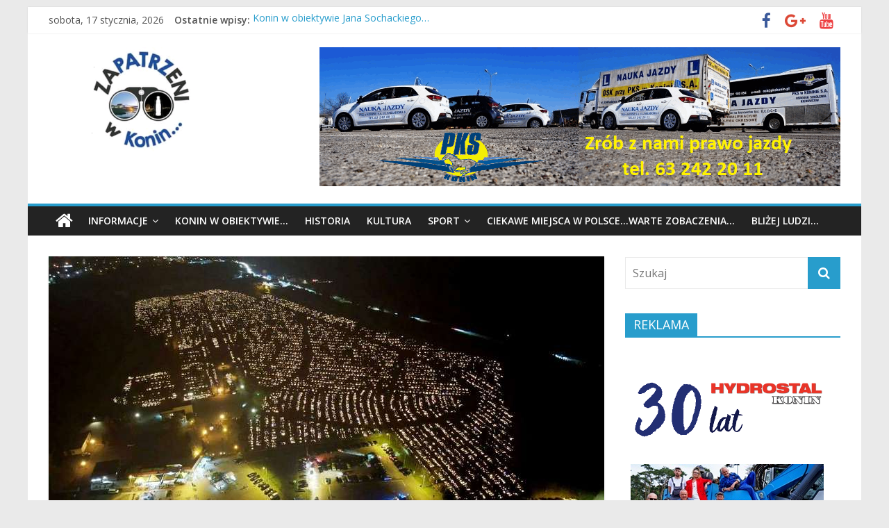

--- FILE ---
content_type: text/html; charset=UTF-8
request_url: https://zapatrzeniwkonin.pl/koninskie-nekropolie-noca/
body_size: 21792
content:
<!DOCTYPE html>
<html lang="pl-PL" itemscope itemtype="https://schema.org/BlogPosting">
<head>
			<meta charset="UTF-8" />
		<meta name="viewport" content="width=device-width, initial-scale=1">
		<link rel="profile" href="https://gmpg.org/xfn/11" />
		<title>Konińskie nekropolie nocą&#8230; &#8211; Zapatrzeni w Konin</title>
<meta name='robots' content='max-image-preview:large' />
<link rel='dns-prefetch' href='//www.googletagmanager.com' />
<link rel='dns-prefetch' href='//fonts.googleapis.com' />
<link rel="alternate" type="application/rss+xml" title="Zapatrzeni w Konin &raquo; Kanał z wpisami" href="https://zapatrzeniwkonin.pl/feed/" />
<link rel="alternate" type="application/rss+xml" title="Zapatrzeni w Konin &raquo; Kanał z komentarzami" href="https://zapatrzeniwkonin.pl/comments/feed/" />
<link rel="alternate" title="oEmbed (JSON)" type="application/json+oembed" href="https://zapatrzeniwkonin.pl/wp-json/oembed/1.0/embed?url=https%3A%2F%2Fzapatrzeniwkonin.pl%2Fkoninskie-nekropolie-noca%2F" />
<link rel="alternate" title="oEmbed (XML)" type="text/xml+oembed" href="https://zapatrzeniwkonin.pl/wp-json/oembed/1.0/embed?url=https%3A%2F%2Fzapatrzeniwkonin.pl%2Fkoninskie-nekropolie-noca%2F&#038;format=xml" />
<style id='wp-img-auto-sizes-contain-inline-css' type='text/css'>
img:is([sizes=auto i],[sizes^="auto," i]){contain-intrinsic-size:3000px 1500px}
/*# sourceURL=wp-img-auto-sizes-contain-inline-css */
</style>
<style id='wp-emoji-styles-inline-css' type='text/css'>

	img.wp-smiley, img.emoji {
		display: inline !important;
		border: none !important;
		box-shadow: none !important;
		height: 1em !important;
		width: 1em !important;
		margin: 0 0.07em !important;
		vertical-align: -0.1em !important;
		background: none !important;
		padding: 0 !important;
	}
/*# sourceURL=wp-emoji-styles-inline-css */
</style>
<style id='wp-block-library-inline-css' type='text/css'>
:root{--wp-block-synced-color:#7a00df;--wp-block-synced-color--rgb:122,0,223;--wp-bound-block-color:var(--wp-block-synced-color);--wp-editor-canvas-background:#ddd;--wp-admin-theme-color:#007cba;--wp-admin-theme-color--rgb:0,124,186;--wp-admin-theme-color-darker-10:#006ba1;--wp-admin-theme-color-darker-10--rgb:0,107,160.5;--wp-admin-theme-color-darker-20:#005a87;--wp-admin-theme-color-darker-20--rgb:0,90,135;--wp-admin-border-width-focus:2px}@media (min-resolution:192dpi){:root{--wp-admin-border-width-focus:1.5px}}.wp-element-button{cursor:pointer}:root .has-very-light-gray-background-color{background-color:#eee}:root .has-very-dark-gray-background-color{background-color:#313131}:root .has-very-light-gray-color{color:#eee}:root .has-very-dark-gray-color{color:#313131}:root .has-vivid-green-cyan-to-vivid-cyan-blue-gradient-background{background:linear-gradient(135deg,#00d084,#0693e3)}:root .has-purple-crush-gradient-background{background:linear-gradient(135deg,#34e2e4,#4721fb 50%,#ab1dfe)}:root .has-hazy-dawn-gradient-background{background:linear-gradient(135deg,#faaca8,#dad0ec)}:root .has-subdued-olive-gradient-background{background:linear-gradient(135deg,#fafae1,#67a671)}:root .has-atomic-cream-gradient-background{background:linear-gradient(135deg,#fdd79a,#004a59)}:root .has-nightshade-gradient-background{background:linear-gradient(135deg,#330968,#31cdcf)}:root .has-midnight-gradient-background{background:linear-gradient(135deg,#020381,#2874fc)}:root{--wp--preset--font-size--normal:16px;--wp--preset--font-size--huge:42px}.has-regular-font-size{font-size:1em}.has-larger-font-size{font-size:2.625em}.has-normal-font-size{font-size:var(--wp--preset--font-size--normal)}.has-huge-font-size{font-size:var(--wp--preset--font-size--huge)}.has-text-align-center{text-align:center}.has-text-align-left{text-align:left}.has-text-align-right{text-align:right}.has-fit-text{white-space:nowrap!important}#end-resizable-editor-section{display:none}.aligncenter{clear:both}.items-justified-left{justify-content:flex-start}.items-justified-center{justify-content:center}.items-justified-right{justify-content:flex-end}.items-justified-space-between{justify-content:space-between}.screen-reader-text{border:0;clip-path:inset(50%);height:1px;margin:-1px;overflow:hidden;padding:0;position:absolute;width:1px;word-wrap:normal!important}.screen-reader-text:focus{background-color:#ddd;clip-path:none;color:#444;display:block;font-size:1em;height:auto;left:5px;line-height:normal;padding:15px 23px 14px;text-decoration:none;top:5px;width:auto;z-index:100000}html :where(.has-border-color){border-style:solid}html :where([style*=border-top-color]){border-top-style:solid}html :where([style*=border-right-color]){border-right-style:solid}html :where([style*=border-bottom-color]){border-bottom-style:solid}html :where([style*=border-left-color]){border-left-style:solid}html :where([style*=border-width]){border-style:solid}html :where([style*=border-top-width]){border-top-style:solid}html :where([style*=border-right-width]){border-right-style:solid}html :where([style*=border-bottom-width]){border-bottom-style:solid}html :where([style*=border-left-width]){border-left-style:solid}html :where(img[class*=wp-image-]){height:auto;max-width:100%}:where(figure){margin:0 0 1em}html :where(.is-position-sticky){--wp-admin--admin-bar--position-offset:var(--wp-admin--admin-bar--height,0px)}@media screen and (max-width:600px){html :where(.is-position-sticky){--wp-admin--admin-bar--position-offset:0px}}

/*# sourceURL=wp-block-library-inline-css */
</style><style id='global-styles-inline-css' type='text/css'>
:root{--wp--preset--aspect-ratio--square: 1;--wp--preset--aspect-ratio--4-3: 4/3;--wp--preset--aspect-ratio--3-4: 3/4;--wp--preset--aspect-ratio--3-2: 3/2;--wp--preset--aspect-ratio--2-3: 2/3;--wp--preset--aspect-ratio--16-9: 16/9;--wp--preset--aspect-ratio--9-16: 9/16;--wp--preset--color--black: #000000;--wp--preset--color--cyan-bluish-gray: #abb8c3;--wp--preset--color--white: #ffffff;--wp--preset--color--pale-pink: #f78da7;--wp--preset--color--vivid-red: #cf2e2e;--wp--preset--color--luminous-vivid-orange: #ff6900;--wp--preset--color--luminous-vivid-amber: #fcb900;--wp--preset--color--light-green-cyan: #7bdcb5;--wp--preset--color--vivid-green-cyan: #00d084;--wp--preset--color--pale-cyan-blue: #8ed1fc;--wp--preset--color--vivid-cyan-blue: #0693e3;--wp--preset--color--vivid-purple: #9b51e0;--wp--preset--gradient--vivid-cyan-blue-to-vivid-purple: linear-gradient(135deg,rgb(6,147,227) 0%,rgb(155,81,224) 100%);--wp--preset--gradient--light-green-cyan-to-vivid-green-cyan: linear-gradient(135deg,rgb(122,220,180) 0%,rgb(0,208,130) 100%);--wp--preset--gradient--luminous-vivid-amber-to-luminous-vivid-orange: linear-gradient(135deg,rgb(252,185,0) 0%,rgb(255,105,0) 100%);--wp--preset--gradient--luminous-vivid-orange-to-vivid-red: linear-gradient(135deg,rgb(255,105,0) 0%,rgb(207,46,46) 100%);--wp--preset--gradient--very-light-gray-to-cyan-bluish-gray: linear-gradient(135deg,rgb(238,238,238) 0%,rgb(169,184,195) 100%);--wp--preset--gradient--cool-to-warm-spectrum: linear-gradient(135deg,rgb(74,234,220) 0%,rgb(151,120,209) 20%,rgb(207,42,186) 40%,rgb(238,44,130) 60%,rgb(251,105,98) 80%,rgb(254,248,76) 100%);--wp--preset--gradient--blush-light-purple: linear-gradient(135deg,rgb(255,206,236) 0%,rgb(152,150,240) 100%);--wp--preset--gradient--blush-bordeaux: linear-gradient(135deg,rgb(254,205,165) 0%,rgb(254,45,45) 50%,rgb(107,0,62) 100%);--wp--preset--gradient--luminous-dusk: linear-gradient(135deg,rgb(255,203,112) 0%,rgb(199,81,192) 50%,rgb(65,88,208) 100%);--wp--preset--gradient--pale-ocean: linear-gradient(135deg,rgb(255,245,203) 0%,rgb(182,227,212) 50%,rgb(51,167,181) 100%);--wp--preset--gradient--electric-grass: linear-gradient(135deg,rgb(202,248,128) 0%,rgb(113,206,126) 100%);--wp--preset--gradient--midnight: linear-gradient(135deg,rgb(2,3,129) 0%,rgb(40,116,252) 100%);--wp--preset--font-size--small: 13px;--wp--preset--font-size--medium: 20px;--wp--preset--font-size--large: 36px;--wp--preset--font-size--x-large: 42px;--wp--preset--spacing--20: 0.44rem;--wp--preset--spacing--30: 0.67rem;--wp--preset--spacing--40: 1rem;--wp--preset--spacing--50: 1.5rem;--wp--preset--spacing--60: 2.25rem;--wp--preset--spacing--70: 3.38rem;--wp--preset--spacing--80: 5.06rem;--wp--preset--shadow--natural: 6px 6px 9px rgba(0, 0, 0, 0.2);--wp--preset--shadow--deep: 12px 12px 50px rgba(0, 0, 0, 0.4);--wp--preset--shadow--sharp: 6px 6px 0px rgba(0, 0, 0, 0.2);--wp--preset--shadow--outlined: 6px 6px 0px -3px rgb(255, 255, 255), 6px 6px rgb(0, 0, 0);--wp--preset--shadow--crisp: 6px 6px 0px rgb(0, 0, 0);}:where(.is-layout-flex){gap: 0.5em;}:where(.is-layout-grid){gap: 0.5em;}body .is-layout-flex{display: flex;}.is-layout-flex{flex-wrap: wrap;align-items: center;}.is-layout-flex > :is(*, div){margin: 0;}body .is-layout-grid{display: grid;}.is-layout-grid > :is(*, div){margin: 0;}:where(.wp-block-columns.is-layout-flex){gap: 2em;}:where(.wp-block-columns.is-layout-grid){gap: 2em;}:where(.wp-block-post-template.is-layout-flex){gap: 1.25em;}:where(.wp-block-post-template.is-layout-grid){gap: 1.25em;}.has-black-color{color: var(--wp--preset--color--black) !important;}.has-cyan-bluish-gray-color{color: var(--wp--preset--color--cyan-bluish-gray) !important;}.has-white-color{color: var(--wp--preset--color--white) !important;}.has-pale-pink-color{color: var(--wp--preset--color--pale-pink) !important;}.has-vivid-red-color{color: var(--wp--preset--color--vivid-red) !important;}.has-luminous-vivid-orange-color{color: var(--wp--preset--color--luminous-vivid-orange) !important;}.has-luminous-vivid-amber-color{color: var(--wp--preset--color--luminous-vivid-amber) !important;}.has-light-green-cyan-color{color: var(--wp--preset--color--light-green-cyan) !important;}.has-vivid-green-cyan-color{color: var(--wp--preset--color--vivid-green-cyan) !important;}.has-pale-cyan-blue-color{color: var(--wp--preset--color--pale-cyan-blue) !important;}.has-vivid-cyan-blue-color{color: var(--wp--preset--color--vivid-cyan-blue) !important;}.has-vivid-purple-color{color: var(--wp--preset--color--vivid-purple) !important;}.has-black-background-color{background-color: var(--wp--preset--color--black) !important;}.has-cyan-bluish-gray-background-color{background-color: var(--wp--preset--color--cyan-bluish-gray) !important;}.has-white-background-color{background-color: var(--wp--preset--color--white) !important;}.has-pale-pink-background-color{background-color: var(--wp--preset--color--pale-pink) !important;}.has-vivid-red-background-color{background-color: var(--wp--preset--color--vivid-red) !important;}.has-luminous-vivid-orange-background-color{background-color: var(--wp--preset--color--luminous-vivid-orange) !important;}.has-luminous-vivid-amber-background-color{background-color: var(--wp--preset--color--luminous-vivid-amber) !important;}.has-light-green-cyan-background-color{background-color: var(--wp--preset--color--light-green-cyan) !important;}.has-vivid-green-cyan-background-color{background-color: var(--wp--preset--color--vivid-green-cyan) !important;}.has-pale-cyan-blue-background-color{background-color: var(--wp--preset--color--pale-cyan-blue) !important;}.has-vivid-cyan-blue-background-color{background-color: var(--wp--preset--color--vivid-cyan-blue) !important;}.has-vivid-purple-background-color{background-color: var(--wp--preset--color--vivid-purple) !important;}.has-black-border-color{border-color: var(--wp--preset--color--black) !important;}.has-cyan-bluish-gray-border-color{border-color: var(--wp--preset--color--cyan-bluish-gray) !important;}.has-white-border-color{border-color: var(--wp--preset--color--white) !important;}.has-pale-pink-border-color{border-color: var(--wp--preset--color--pale-pink) !important;}.has-vivid-red-border-color{border-color: var(--wp--preset--color--vivid-red) !important;}.has-luminous-vivid-orange-border-color{border-color: var(--wp--preset--color--luminous-vivid-orange) !important;}.has-luminous-vivid-amber-border-color{border-color: var(--wp--preset--color--luminous-vivid-amber) !important;}.has-light-green-cyan-border-color{border-color: var(--wp--preset--color--light-green-cyan) !important;}.has-vivid-green-cyan-border-color{border-color: var(--wp--preset--color--vivid-green-cyan) !important;}.has-pale-cyan-blue-border-color{border-color: var(--wp--preset--color--pale-cyan-blue) !important;}.has-vivid-cyan-blue-border-color{border-color: var(--wp--preset--color--vivid-cyan-blue) !important;}.has-vivid-purple-border-color{border-color: var(--wp--preset--color--vivid-purple) !important;}.has-vivid-cyan-blue-to-vivid-purple-gradient-background{background: var(--wp--preset--gradient--vivid-cyan-blue-to-vivid-purple) !important;}.has-light-green-cyan-to-vivid-green-cyan-gradient-background{background: var(--wp--preset--gradient--light-green-cyan-to-vivid-green-cyan) !important;}.has-luminous-vivid-amber-to-luminous-vivid-orange-gradient-background{background: var(--wp--preset--gradient--luminous-vivid-amber-to-luminous-vivid-orange) !important;}.has-luminous-vivid-orange-to-vivid-red-gradient-background{background: var(--wp--preset--gradient--luminous-vivid-orange-to-vivid-red) !important;}.has-very-light-gray-to-cyan-bluish-gray-gradient-background{background: var(--wp--preset--gradient--very-light-gray-to-cyan-bluish-gray) !important;}.has-cool-to-warm-spectrum-gradient-background{background: var(--wp--preset--gradient--cool-to-warm-spectrum) !important;}.has-blush-light-purple-gradient-background{background: var(--wp--preset--gradient--blush-light-purple) !important;}.has-blush-bordeaux-gradient-background{background: var(--wp--preset--gradient--blush-bordeaux) !important;}.has-luminous-dusk-gradient-background{background: var(--wp--preset--gradient--luminous-dusk) !important;}.has-pale-ocean-gradient-background{background: var(--wp--preset--gradient--pale-ocean) !important;}.has-electric-grass-gradient-background{background: var(--wp--preset--gradient--electric-grass) !important;}.has-midnight-gradient-background{background: var(--wp--preset--gradient--midnight) !important;}.has-small-font-size{font-size: var(--wp--preset--font-size--small) !important;}.has-medium-font-size{font-size: var(--wp--preset--font-size--medium) !important;}.has-large-font-size{font-size: var(--wp--preset--font-size--large) !important;}.has-x-large-font-size{font-size: var(--wp--preset--font-size--x-large) !important;}
/*# sourceURL=global-styles-inline-css */
</style>

<style id='classic-theme-styles-inline-css' type='text/css'>
/*! This file is auto-generated */
.wp-block-button__link{color:#fff;background-color:#32373c;border-radius:9999px;box-shadow:none;text-decoration:none;padding:calc(.667em + 2px) calc(1.333em + 2px);font-size:1.125em}.wp-block-file__button{background:#32373c;color:#fff;text-decoration:none}
/*# sourceURL=/wp-includes/css/classic-themes.min.css */
</style>
<link rel='stylesheet' id='responsive-lightbox-swipebox-css' href='https://zapatrzeniwkonin.pl/wp-content/plugins/responsive-lightbox/assets/swipebox/swipebox.min.css?ver=1.5.2' type='text/css' media='all' />
<link rel='stylesheet' id='colormag_style-css' href='https://zapatrzeniwkonin.pl/wp-content/themes/colormag/style.css?ver=9.9.9' type='text/css' media='all' />
<link rel='stylesheet' id='colormag-featured-image-popup-css-css' href='https://zapatrzeniwkonin.pl/wp-content/themes/colormag/js/magnific-popup/magnific-popup.min.css?ver=9.9.9' type='text/css' media='all' />
<link rel='stylesheet' id='colormag-fontawesome-css' href='https://zapatrzeniwkonin.pl/wp-content/themes/colormag/fontawesome/css/font-awesome.min.css?ver=9.9.9' type='text/css' media='all' />
<link rel='stylesheet' id='colormag_googlefonts-css' href='//fonts.googleapis.com/css?family=Open+Sans%3A400%2C600&#038;ver=9.9.9' type='text/css' media='all' />
<link rel='stylesheet' id='heateor_sss_frontend_css-css' href='https://zapatrzeniwkonin.pl/wp-content/plugins/sassy-social-share/public/css/sassy-social-share-public.css?ver=3.3.79' type='text/css' media='all' />
<style id='heateor_sss_frontend_css-inline-css' type='text/css'>
.heateor_sss_button_instagram span.heateor_sss_svg,a.heateor_sss_instagram span.heateor_sss_svg{background:radial-gradient(circle at 30% 107%,#fdf497 0,#fdf497 5%,#fd5949 45%,#d6249f 60%,#285aeb 90%)}.heateor_sss_horizontal_sharing .heateor_sss_svg,.heateor_sss_standard_follow_icons_container .heateor_sss_svg{color:#fff;border-width:0px;border-style:solid;border-color:transparent}.heateor_sss_horizontal_sharing .heateorSssTCBackground{color:#666}.heateor_sss_horizontal_sharing span.heateor_sss_svg:hover,.heateor_sss_standard_follow_icons_container span.heateor_sss_svg:hover{border-color:transparent;}.heateor_sss_vertical_sharing span.heateor_sss_svg,.heateor_sss_floating_follow_icons_container span.heateor_sss_svg{color:#fff;border-width:0px;border-style:solid;border-color:transparent;}.heateor_sss_vertical_sharing .heateorSssTCBackground{color:#666;}.heateor_sss_vertical_sharing span.heateor_sss_svg:hover,.heateor_sss_floating_follow_icons_container span.heateor_sss_svg:hover{border-color:transparent;}@media screen and (max-width:783px) {.heateor_sss_vertical_sharing{display:none!important}}
/*# sourceURL=heateor_sss_frontend_css-inline-css */
</style>
<script type="text/javascript" src="https://zapatrzeniwkonin.pl/wp-includes/js/jquery/jquery.min.js?ver=3.7.1" id="jquery-core-js"></script>
<script type="text/javascript" src="https://zapatrzeniwkonin.pl/wp-includes/js/jquery/jquery-migrate.min.js?ver=3.4.1" id="jquery-migrate-js"></script>
<script type="text/javascript" src="https://zapatrzeniwkonin.pl/wp-content/plugins/responsive-lightbox/assets/dompurify/purify.min.js?ver=3.1.7" id="dompurify-js"></script>
<script type="text/javascript" id="responsive-lightbox-sanitizer-js-before">
/* <![CDATA[ */
window.RLG = window.RLG || {}; window.RLG.sanitizeAllowedHosts = ["youtube.com","www.youtube.com","youtu.be","vimeo.com","player.vimeo.com"];
//# sourceURL=responsive-lightbox-sanitizer-js-before
/* ]]> */
</script>
<script type="text/javascript" src="https://zapatrzeniwkonin.pl/wp-content/plugins/responsive-lightbox/js/sanitizer.js?ver=2.6.0" id="responsive-lightbox-sanitizer-js"></script>
<script type="text/javascript" src="https://zapatrzeniwkonin.pl/wp-content/plugins/responsive-lightbox/assets/swipebox/jquery.swipebox.min.js?ver=1.5.2" id="responsive-lightbox-swipebox-js"></script>
<script type="text/javascript" src="https://zapatrzeniwkonin.pl/wp-includes/js/underscore.min.js?ver=1.13.7" id="underscore-js"></script>
<script type="text/javascript" src="https://zapatrzeniwkonin.pl/wp-content/plugins/responsive-lightbox/assets/infinitescroll/infinite-scroll.pkgd.min.js?ver=4.0.1" id="responsive-lightbox-infinite-scroll-js"></script>
<script type="text/javascript" id="responsive-lightbox-js-before">
/* <![CDATA[ */
var rlArgs = {"script":"swipebox","selector":"lightbox","customEvents":"","activeGalleries":true,"animation":true,"hideCloseButtonOnMobile":false,"removeBarsOnMobile":false,"hideBars":false,"hideBarsDelay":5000,"videoMaxWidth":1080,"useSVG":true,"loopAtEnd":true,"woocommerce_gallery":false,"ajaxurl":"https:\/\/zapatrzeniwkonin.pl\/wp-admin\/admin-ajax.php","nonce":"62c21ddfdf","preview":false,"postId":21411,"scriptExtension":false};

//# sourceURL=responsive-lightbox-js-before
/* ]]> */
</script>
<script type="text/javascript" src="https://zapatrzeniwkonin.pl/wp-content/plugins/responsive-lightbox/js/front.js?ver=2.6.0" id="responsive-lightbox-js"></script>

<!-- Fragment znacznika Google (gtag.js) dodany przez Site Kit -->
<!-- Fragment Google Analytics dodany przez Site Kit -->
<script type="text/javascript" src="https://www.googletagmanager.com/gtag/js?id=GT-K46NR7S" id="google_gtagjs-js" async></script>
<script type="text/javascript" id="google_gtagjs-js-after">
/* <![CDATA[ */
window.dataLayer = window.dataLayer || [];function gtag(){dataLayer.push(arguments);}
gtag("set","linker",{"domains":["zapatrzeniwkonin.pl"]});
gtag("js", new Date());
gtag("set", "developer_id.dZTNiMT", true);
gtag("config", "GT-K46NR7S");
 window._googlesitekit = window._googlesitekit || {}; window._googlesitekit.throttledEvents = []; window._googlesitekit.gtagEvent = (name, data) => { var key = JSON.stringify( { name, data } ); if ( !! window._googlesitekit.throttledEvents[ key ] ) { return; } window._googlesitekit.throttledEvents[ key ] = true; setTimeout( () => { delete window._googlesitekit.throttledEvents[ key ]; }, 5 ); gtag( "event", name, { ...data, event_source: "site-kit" } ); }; 
//# sourceURL=google_gtagjs-js-after
/* ]]> */
</script>

<!-- OG: 3.3.8 --><link rel="image_src" href="https://zapatrzeniwkonin.pl/wp-content/uploads/2022/11/WWW.jpg"><meta name="msapplication-TileImage" content="https://zapatrzeniwkonin.pl/wp-content/uploads/2022/11/WWW.jpg">
<meta property="og:image" content="https://zapatrzeniwkonin.pl/wp-content/uploads/2022/11/WWW.jpg"><meta property="og:image:secure_url" content="https://zapatrzeniwkonin.pl/wp-content/uploads/2022/11/WWW.jpg"><meta property="og:image:width" content="800"><meta property="og:image:height" content="445"><meta property="og:image:alt" content="WWW"><meta property="og:image:type" content="image/jpeg"><meta property="og:description" content="Zobaczmy jak wyglądały konińskie cmentarze wieczorem 1 listopada z lotu ptaka. Źródło: fanpage Prezydenta Miasta Konina Piotra Korytkowskiego / Fot. Paweł Figurski"><meta property="og:type" content="article"><meta property="og:locale" content="pl_PL"><meta property="og:site_name" content="Zapatrzeni w Konin"><meta property="og:title" content="Konińskie nekropolie nocą&#8230;"><meta property="og:url" content="https://zapatrzeniwkonin.pl/koninskie-nekropolie-noca/"><meta property="og:updated_time" content="2022-11-02T05:39:41+01:00">
<meta property="article:tag" content="cmentarze"><meta property="article:tag" content="Konin nocą"><meta property="article:published_time" content="2022-11-02T04:39:41+00:00"><meta property="article:modified_time" content="2022-11-02T04:39:41+00:00"><meta property="article:section" content="KONIN W OBIEKTYWIE..."><meta property="article:author:username" content="redakcja">
<meta property="twitter:partner" content="ogwp"><meta property="twitter:card" content="summary_large_image"><meta property="twitter:image" content="https://zapatrzeniwkonin.pl/wp-content/uploads/2022/11/WWW.jpg"><meta property="twitter:image:alt" content="WWW"><meta property="twitter:title" content="Konińskie nekropolie nocą&#8230;"><meta property="twitter:description" content="Zobaczmy jak wyglądały konińskie cmentarze wieczorem 1 listopada z lotu ptaka. Źródło: fanpage Prezydenta Miasta Konina Piotra Korytkowskiego / Fot. Paweł Figurski"><meta property="twitter:url" content="https://zapatrzeniwkonin.pl/koninskie-nekropolie-noca/"><meta property="twitter:label1" content="Czas czytania"><meta property="twitter:data1" content="Mniej niż minuta">
<meta itemprop="image" content="https://zapatrzeniwkonin.pl/wp-content/uploads/2022/11/WWW.jpg"><meta itemprop="name" content="Konińskie nekropolie nocą&#8230;"><meta itemprop="description" content="Zobaczmy jak wyglądały konińskie cmentarze wieczorem 1 listopada z lotu ptaka. Źródło: fanpage Prezydenta Miasta Konina Piotra Korytkowskiego / Fot. Paweł Figurski"><meta itemprop="datePublished" content="2022-11-02"><meta itemprop="dateModified" content="2022-11-02T04:39:41+00:00">
<meta property="profile:username" content="redakcja">
<!-- /OG -->

<link rel="https://api.w.org/" href="https://zapatrzeniwkonin.pl/wp-json/" /><link rel="alternate" title="JSON" type="application/json" href="https://zapatrzeniwkonin.pl/wp-json/wp/v2/posts/21411" /><link rel="EditURI" type="application/rsd+xml" title="RSD" href="https://zapatrzeniwkonin.pl/xmlrpc.php?rsd" />
<meta name="generator" content="WordPress 6.9" />
<link rel="canonical" href="https://zapatrzeniwkonin.pl/koninskie-nekropolie-noca/" />
<link rel='shortlink' href='https://zapatrzeniwkonin.pl/?p=21411' />
<meta name="generator" content="Site Kit by Google 1.168.0" /><link rel="icon" href="https://zapatrzeniwkonin.pl/wp-content/uploads/2021/09/cropped-favicon-16x16-1-32x32.png" sizes="32x32" />
<link rel="icon" href="https://zapatrzeniwkonin.pl/wp-content/uploads/2021/09/cropped-favicon-16x16-1-192x192.png" sizes="192x192" />
<link rel="apple-touch-icon" href="https://zapatrzeniwkonin.pl/wp-content/uploads/2021/09/cropped-favicon-16x16-1-180x180.png" />
<meta name="msapplication-TileImage" content="https://zapatrzeniwkonin.pl/wp-content/uploads/2021/09/cropped-favicon-16x16-1-270x270.png" />
<link rel='stylesheet' id='so-css-colormag-css' href='https://zapatrzeniwkonin.pl/wp-content/uploads/so-css/so-css-colormag.css?ver=1631341481' type='text/css' media='all' />
<link rel='stylesheet' id='metaslider-flex-slider-css' href='https://zapatrzeniwkonin.pl/wp-content/plugins/ml-slider/assets/sliders/flexslider/flexslider.css?ver=3.104.0' type='text/css' media='all' property='stylesheet' />
<link rel='stylesheet' id='metaslider-public-css' href='https://zapatrzeniwkonin.pl/wp-content/plugins/ml-slider/assets/metaslider/public.css?ver=3.104.0' type='text/css' media='all' property='stylesheet' />
<style id='metaslider-public-inline-css' type='text/css'>
@media only screen and (max-width: 767px) { .hide-arrows-smartphone .flex-direction-nav, .hide-navigation-smartphone .flex-control-paging, .hide-navigation-smartphone .flex-control-nav, .hide-navigation-smartphone .filmstrip, .hide-slideshow-smartphone, .metaslider-hidden-content.hide-smartphone{ display: none!important; }}@media only screen and (min-width : 768px) and (max-width: 1023px) { .hide-arrows-tablet .flex-direction-nav, .hide-navigation-tablet .flex-control-paging, .hide-navigation-tablet .flex-control-nav, .hide-navigation-tablet .filmstrip, .hide-slideshow-tablet, .metaslider-hidden-content.hide-tablet{ display: none!important; }}@media only screen and (min-width : 1024px) and (max-width: 1439px) { .hide-arrows-laptop .flex-direction-nav, .hide-navigation-laptop .flex-control-paging, .hide-navigation-laptop .flex-control-nav, .hide-navigation-laptop .filmstrip, .hide-slideshow-laptop, .metaslider-hidden-content.hide-laptop{ display: none!important; }}@media only screen and (min-width : 1440px) { .hide-arrows-desktop .flex-direction-nav, .hide-navigation-desktop .flex-control-paging, .hide-navigation-desktop .flex-control-nav, .hide-navigation-desktop .filmstrip, .hide-slideshow-desktop, .metaslider-hidden-content.hide-desktop{ display: none!important; }}
@media only screen and (max-width: 767px) { .hide-arrows-smartphone .flex-direction-nav, .hide-navigation-smartphone .flex-control-paging, .hide-navigation-smartphone .flex-control-nav, .hide-navigation-smartphone .filmstrip, .hide-slideshow-smartphone, .metaslider-hidden-content.hide-smartphone{ display: none!important; }}@media only screen and (min-width : 768px) and (max-width: 1023px) { .hide-arrows-tablet .flex-direction-nav, .hide-navigation-tablet .flex-control-paging, .hide-navigation-tablet .flex-control-nav, .hide-navigation-tablet .filmstrip, .hide-slideshow-tablet, .metaslider-hidden-content.hide-tablet{ display: none!important; }}@media only screen and (min-width : 1024px) and (max-width: 1439px) { .hide-arrows-laptop .flex-direction-nav, .hide-navigation-laptop .flex-control-paging, .hide-navigation-laptop .flex-control-nav, .hide-navigation-laptop .filmstrip, .hide-slideshow-laptop, .metaslider-hidden-content.hide-laptop{ display: none!important; }}@media only screen and (min-width : 1440px) { .hide-arrows-desktop .flex-direction-nav, .hide-navigation-desktop .flex-control-paging, .hide-navigation-desktop .flex-control-nav, .hide-navigation-desktop .filmstrip, .hide-slideshow-desktop, .metaslider-hidden-content.hide-desktop{ display: none!important; }}
@media only screen and (max-width: 767px) { .hide-arrows-smartphone .flex-direction-nav, .hide-navigation-smartphone .flex-control-paging, .hide-navigation-smartphone .flex-control-nav, .hide-navigation-smartphone .filmstrip, .hide-slideshow-smartphone, .metaslider-hidden-content.hide-smartphone{ display: none!important; }}@media only screen and (min-width : 768px) and (max-width: 1023px) { .hide-arrows-tablet .flex-direction-nav, .hide-navigation-tablet .flex-control-paging, .hide-navigation-tablet .flex-control-nav, .hide-navigation-tablet .filmstrip, .hide-slideshow-tablet, .metaslider-hidden-content.hide-tablet{ display: none!important; }}@media only screen and (min-width : 1024px) and (max-width: 1439px) { .hide-arrows-laptop .flex-direction-nav, .hide-navigation-laptop .flex-control-paging, .hide-navigation-laptop .flex-control-nav, .hide-navigation-laptop .filmstrip, .hide-slideshow-laptop, .metaslider-hidden-content.hide-laptop{ display: none!important; }}@media only screen and (min-width : 1440px) { .hide-arrows-desktop .flex-direction-nav, .hide-navigation-desktop .flex-control-paging, .hide-navigation-desktop .flex-control-nav, .hide-navigation-desktop .filmstrip, .hide-slideshow-desktop, .metaslider-hidden-content.hide-desktop{ display: none!important; }}
/*# sourceURL=metaslider-public-inline-css */
</style>
</head>

<body data-rsssl=1 class="wp-singular post-template-default single single-post postid-21411 single-format-standard custom-background wp-custom-logo wp-embed-responsive wp-theme-colormag metaslider-plugin right-sidebar box-layout">

		<div id="page" class="hfeed site">
				<a class="skip-link screen-reader-text" href="#main">Przejdź do treści</a>
				<header id="masthead" class="site-header clearfix ">
				<div id="header-text-nav-container" class="clearfix">
		
			<div class="news-bar">
				<div class="inner-wrap clearfix">
					
		<div class="date-in-header">
			sobota, 17 stycznia, 2026		</div>

		
		<div class="breaking-news">
			<strong class="breaking-news-latest">Ostatnie wpisy:</strong>

			<ul class="newsticker">
									<li>
						<a href="https://zapatrzeniwkonin.pl/swietowali-10-lecie-dzialalnosci/" title="Świętowali 10-lecie działalności!">
							Świętowali 10-lecie działalności!						</a>
					</li>
									<li>
						<a href="https://zapatrzeniwkonin.pl/to-juz-tradycja/" title="To już tradycja">
							To już tradycja						</a>
					</li>
									<li>
						<a href="https://zapatrzeniwkonin.pl/mzgok-w-polskim-rejestrze-czystszej-produkcji-i-odpowiedzialnej-przedsiebiorczosci/" title="MZGOK w Polskim Rejestrze Czystszej Produkcji i Odpowiedzialnej Przedsiębiorczości!">
							MZGOK w Polskim Rejestrze Czystszej Produkcji i Odpowiedzialnej Przedsiębiorczości!						</a>
					</li>
									<li>
						<a href="https://zapatrzeniwkonin.pl/hala-do-wynajecia/" title="Szukasz hali przemysłowo-magazynowej?">
							Szukasz hali przemysłowo-magazynowej?						</a>
					</li>
									<li>
						<a href="https://zapatrzeniwkonin.pl/dtc/" title="Konin w obiektywie Jana Sochackiego&#8230;">
							Konin w obiektywie Jana Sochackiego&#8230;						</a>
					</li>
							</ul>
		</div>

		
		<div class="social-links clearfix">
			<ul>
				<li><a href="https://www.facebook.com/groups/183145586278735" target="_blank"><i class="fa fa-facebook"></i></a></li><li><a href="https://www.facebook.com/groups/342479489274825/" target="_blank"><i class="fa fa-google-plus"></i></a></li><li><a href="https://www.youtube.com/@zapatrzeniwkonin/featured" target="_blank"><i class="fa fa-youtube"></i></a></li>			</ul>
		</div><!-- .social-links -->
						</div>
			</div>

			
		<div class="inner-wrap">
			<div id="header-text-nav-wrap" class="clearfix">

				<div id="header-left-section">
											<div id="header-logo-image">
							<a href="https://zapatrzeniwkonin.pl/" class="custom-logo-link" rel="home"><img width="270" height="150" src="https://zapatrzeniwkonin.pl/wp-content/uploads/2021/09/cropped-logo-2.png" class="custom-logo" alt="Zapatrzeni w Konin" decoding="async" /></a>						</div><!-- #header-logo-image -->
						
					<div id="header-text" class="screen-reader-text">
													<h3 id="site-title">
								<a href="https://zapatrzeniwkonin.pl/" title="Zapatrzeni w Konin" rel="home">Zapatrzeni w Konin</a>
							</h3>
						
													<p id="site-description">
								wiadomości, informacje, sport, Konin, Koło, Słupca, Wielkopolska, Polska							</p><!-- #site-description -->
											</div><!-- #header-text -->
				</div><!-- #header-left-section -->

				<div id="header-right-section">
											<div id="header-right-sidebar" class="clearfix">
							<aside id="text-16" class="widget widget_text clearfix">			<div class="textwidget"><div id="metaslider-id-5504" style="max-width: 750px;" class="ml-slider-3-104-0 metaslider metaslider-flex metaslider-5504 ml-slider has-onhover-arrows ms-theme-default nav-hidden" role="region" aria-label="top 750 na 200" data-height="200" data-width="750">
    <div id="metaslider_container_5504">
        <div id="metaslider_5504">
            <ul class='slides'>
                <li style="display: block; width: 100%;" class="slide-5742 ms-image " aria-roledescription="slide" data-date="2021-11-21 20:32:18" data-filename="HYDROSTAL.png" data-slide-type="image"><a href="https://zapatrzeniwkonin.pl/hydrostal-konin-kupimy-twoj-zlom/" target="_self" aria-label="View Slide Details" class="metaslider_image_link"><img fetchpriority="high" decoding="async" src="https://zapatrzeniwkonin.pl/wp-content/uploads/2022/09/HYDROSTAL.png" height="200" width="750" alt="" class="slider-5504 slide-5742 msDefaultImage" title="HYDROSTAL" /></a></li>
                <li style="display: none; width: 100%;" class="slide-5747 ms-image " aria-roledescription="slide" data-date="2021-11-21 20:32:18" data-filename="PKS-KONIN.png" data-slide-type="image"><a href="http://web.pkskonin.pl/" target="_self" aria-label="View Slide Details" class="metaslider_image_link"><img decoding="async" src="https://zapatrzeniwkonin.pl/wp-content/uploads/2022/09/PKS-KONIN.png" height="200" width="750" alt="" class="slider-5504 slide-5747 msDefaultImage" title="PKS KONIN" /></a></li>
                <li style="display: none; width: 100%;" class="slide-5746 ms-image " aria-roledescription="slide" data-date="2021-11-21 20:32:18" data-filename="MZGOK.png" data-slide-type="image"><a href="https://www.mzgok.konin.pl/" target="_self" aria-label="View Slide Details" class="metaslider_image_link"><img decoding="async" src="https://zapatrzeniwkonin.pl/wp-content/uploads/2022/09/MZGOK.png" height="200" width="750" alt="" class="slider-5504 slide-5746 msDefaultImage" title="MZGOK" /></a></li>
                <li style="display: none; width: 100%;" class="slide-24866 ms-image " aria-roledescription="slide" data-date="2023-01-06 10:48:58" data-filename="PGKIM-PLUS-1.png" data-slide-type="image"><a href="https://zapatrzeniwkonin.pl/pgkim-plus-poleca-wynajem-kontenerow-do-gruzu/" target="_blank" aria-label="View Slide Details" class="metaslider_image_link"><img decoding="async" src="https://zapatrzeniwkonin.pl/wp-content/uploads/2023/10/PGKIM-PLUS-1.png" height="200" width="750" alt="" class="slider-5504 slide-24866 msDefaultImage" title="PGKIM PLUS" /></a></li>
                <li style="display: none; width: 100%;" class="slide-13259 ms-image " aria-roledescription="slide" data-date="2022-04-27 21:21:02" data-filename="TURBO.png" data-slide-type="image"><a href="https://zapatrzeniwkonin.pl/zrob-prawko-z-turbo-2/" target="_self" aria-label="View Slide Details" class="metaslider_image_link"><img decoding="async" src="https://zapatrzeniwkonin.pl/wp-content/uploads/2022/09/TURBO.png" height="200" width="750" alt="" class="slider-5504 slide-13259 msDefaultImage" title="TURBO" /></a></li>
                <li style="display: none; width: 100%;" class="slide-25176 ms-image " aria-roledescription="slide" data-date="2023-01-12 20:32:17" data-filename="36_minut_konin_baner_750x200.gif" data-slide-type="image"><a href="https://36minut.pl/appointment" target="_blank" aria-label="View Slide Details" class="metaslider_image_link"><img decoding="async" src="https://zapatrzeniwkonin.pl/wp-content/uploads/2023/01/36_minut_konin_baner_750x200.gif" height="200" width="750" alt="" class="slider-5504 slide-25176 msDefaultImage" title="36_minut_konin_baner_750x200" /></a></li>
                <li style="display: none; width: 100%;" class="slide-64928 ms-image " aria-roledescription="slide" data-date="2025-12-30 21:56:21" data-filename="INTJTOP2.jpg" data-slide-type="image"><a href="https://zapatrzeniwkonin.pl/szeroki-wachlarz-szkolen-dla-twojego-rozwoju/" target="_blank" aria-label="View Slide Details" class="metaslider_image_link"><img decoding="async" src="https://zapatrzeniwkonin.pl/wp-content/uploads/2026/01/INTJTOP2.jpg" height="200" width="750" alt="" class="slider-5504 slide-64928 msDefaultImage" title="INTJTOP2" /></a></li>
                <li style="display: none; width: 100%;" class="slide-25169 ms-image " aria-roledescription="slide" data-date="2023-01-12 12:55:05" data-filename="ADR-Turbo-750x200.png" data-slide-type="image"><a href="https://zapatrzeniwkonin.pl/turbo-rutecki-zaprasza-na-kursy-adr/" target="_blank" aria-label="View Slide Details" class="metaslider_image_link"><img decoding="async" src="https://zapatrzeniwkonin.pl/wp-content/uploads/2023/01/ADR-Turbo-750x200.png" height="200" width="750" alt="" class="slider-5504 slide-25169 msDefaultImage" title="ADR Turbo" /></a></li>
                <li style="display: none; width: 100%;" class="slide-58402 ms-image " aria-roledescription="slide" data-date="2025-05-23 21:45:41" data-filename="Adamczyk-Nadzieja-1.png" data-slide-type="image"><a href="https://zapatrzeniwkonin.pl/chcecie-miec-rajski-ogrod/" target="_blank" aria-label="View Slide Details" class="metaslider_image_link"><img decoding="async" src="https://zapatrzeniwkonin.pl/wp-content/uploads/2025/05/Adamczyk-Nadzieja-1.png" height="200" width="750" alt="" class="slider-5504 slide-58402 msDefaultImage" title="Adamczyk Nadzieja" /></a></li>
            </ul>
        </div>
        
    </div>
</div>
</div>
		</aside>						</div>
										</div><!-- #header-right-section -->

			</div><!-- #header-text-nav-wrap -->
		</div><!-- .inner-wrap -->

		
		<nav id="site-navigation" class="main-navigation clearfix" role="navigation">
			<div class="inner-wrap clearfix">
				
					<div class="home-icon">
						<a href="https://zapatrzeniwkonin.pl/"
						   title="Zapatrzeni w Konin"
						>
							<i class="fa fa-home"></i>
						</a>
					</div>
				
				
				<p class="menu-toggle"></p>
				<div class="menu-primary-container"><ul id="menu-primary" class="menu"><li id="menu-item-356" class="menu-item menu-item-type-taxonomy menu-item-object-category menu-item-has-children menu-item-356"><a href="https://zapatrzeniwkonin.pl/category/informacje/">INFORMACJE</a>
<ul class="sub-menu">
	<li id="menu-item-2498" class="menu-item menu-item-type-taxonomy menu-item-object-category menu-item-2498"><a href="https://zapatrzeniwkonin.pl/category/biznes/">BIZNES</a></li>
	<li id="menu-item-2818" class="menu-item menu-item-type-taxonomy menu-item-object-category menu-item-2818"><a href="https://zapatrzeniwkonin.pl/category/kulinarna-mapa-konina/">KULINARNA MAPA KONINA</a></li>
</ul>
</li>
<li id="menu-item-786" class="menu-item menu-item-type-taxonomy menu-item-object-category current-post-ancestor current-menu-parent current-post-parent menu-item-786"><a href="https://zapatrzeniwkonin.pl/category/konin-w-obiektywie/">KONIN W OBIEKTYWIE&#8230;</a></li>
<li id="menu-item-559" class="menu-item menu-item-type-taxonomy menu-item-object-category menu-item-559"><a href="https://zapatrzeniwkonin.pl/category/historia/">HISTORIA</a></li>
<li id="menu-item-349" class="menu-item menu-item-type-taxonomy menu-item-object-category menu-item-349"><a href="https://zapatrzeniwkonin.pl/category/kultura/">KULTURA</a></li>
<li id="menu-item-489" class="menu-item menu-item-type-taxonomy menu-item-object-category menu-item-has-children menu-item-489"><a href="https://zapatrzeniwkonin.pl/category/sport/">SPORT</a>
<ul class="sub-menu">
	<li id="menu-item-2499" class="menu-item menu-item-type-taxonomy menu-item-object-category menu-item-2499"><a href="https://zapatrzeniwkonin.pl/category/zdrowie/">ZDROWIE</a></li>
</ul>
</li>
<li id="menu-item-354" class="menu-item menu-item-type-taxonomy menu-item-object-category menu-item-354"><a href="https://zapatrzeniwkonin.pl/category/ciekawe-miejsca-w-polsce/">Ciekawe miejsca w Polsce&#8230;warte zobaczenia&#8230;</a></li>
<li id="menu-item-720" class="menu-item menu-item-type-taxonomy menu-item-object-category menu-item-720"><a href="https://zapatrzeniwkonin.pl/category/blizej-ludzi/">BLIŻEJ LUDZI&#8230;</a></li>
</ul></div>
			</div>
		</nav>

				</div><!-- #header-text-nav-container -->
				</header><!-- #masthead -->
				<div id="main" class="clearfix">
				<div class="inner-wrap clearfix">
		
	<div id="primary">
		<div id="content" class="clearfix">

			
<article id="post-21411" class="post-21411 post type-post status-publish format-standard has-post-thumbnail hentry category-konin-w-obiektywie tag-cmentarze tag-konin-noca">
	
				<div class="featured-image">
									<a href="https://zapatrzeniwkonin.pl/wp-content/uploads/2022/11/WWW.jpg" class="image-popup"><img width="800" height="445" src="https://zapatrzeniwkonin.pl/wp-content/uploads/2022/11/WWW-800x445.jpg" class="attachment-colormag-featured-image size-colormag-featured-image wp-post-image" alt="" decoding="async" loading="lazy" srcset="https://zapatrzeniwkonin.pl/wp-content/uploads/2022/11/WWW.jpg 800w, https://zapatrzeniwkonin.pl/wp-content/uploads/2022/11/WWW-300x167.jpg 300w, https://zapatrzeniwkonin.pl/wp-content/uploads/2022/11/WWW-768x427.jpg 768w" sizes="auto, (max-width: 800px) 100vw, 800px" /></a>
								</div>
			
	<div class="article-content clearfix">

		<div class="above-entry-meta"><span class="cat-links"><a href="https://zapatrzeniwkonin.pl/category/konin-w-obiektywie/" style="background:#dd8787" rel="category tag">KONIN W OBIEKTYWIE...</a>&nbsp;</span></div>
		<header class="entry-header">
			<h1 class="entry-title">
				Konińskie nekropolie nocą&#8230;			</h1>
		</header>

		<div class="below-entry-meta">
			<span class="posted-on"><a href="https://zapatrzeniwkonin.pl/koninskie-nekropolie-noca/" title="05:39" rel="bookmark"><i class="fa fa-calendar-o"></i> <time class="entry-date published updated" datetime="2022-11-02T05:39:41+01:00">2 listopada 2022</time></a></span>
			<span class="byline">
				<span class="author vcard">
					<i class="fa fa-user"></i>
					<a class="url fn n"
					   href="https://zapatrzeniwkonin.pl/author/zwk/"
					   title="redakcja"
					>
						redakcja					</a>
				</span>
			</span>

			<span class="tag-links"><i class="fa fa-tags"></i><a href="https://zapatrzeniwkonin.pl/tag/cmentarze/" rel="tag">cmentarze</a>, <a href="https://zapatrzeniwkonin.pl/tag/konin-noca/" rel="tag">Konin nocą</a></span></div>
		<div class="entry-content clearfix">
			<p>Zobaczmy jak wyglądały konińskie cmentarze wieczorem 1 listopada z lotu ptaka.</p>
<div id='gallery-1' class='gallery galleryid-21411 gallery-columns-2 gallery-size-full'><figure class='gallery-item'>
			<div class='gallery-icon landscape'>
				<a href='https://zapatrzeniwkonin.pl/wp-content/uploads/2022/11/C1-1.jpg' title="" data-rl_title="" class="rl-gallery-link" data-rl_caption="" data-rel="lightbox-gallery-1"><img loading="lazy" decoding="async" width="1200" height="900" src="https://zapatrzeniwkonin.pl/wp-content/uploads/2022/11/C1-1.jpg" class="attachment-full size-full" alt="" srcset="https://zapatrzeniwkonin.pl/wp-content/uploads/2022/11/C1-1.jpg 1200w, https://zapatrzeniwkonin.pl/wp-content/uploads/2022/11/C1-1-300x225.jpg 300w, https://zapatrzeniwkonin.pl/wp-content/uploads/2022/11/C1-1-1024x768.jpg 1024w, https://zapatrzeniwkonin.pl/wp-content/uploads/2022/11/C1-1-768x576.jpg 768w" sizes="auto, (max-width: 1200px) 100vw, 1200px" /></a>
			</div></figure><figure class='gallery-item'>
			<div class='gallery-icon landscape'>
				<a href='https://zapatrzeniwkonin.pl/wp-content/uploads/2022/11/C2-1.jpg' title="" data-rl_title="" class="rl-gallery-link" data-rl_caption="" data-rel="lightbox-gallery-1"><img loading="lazy" decoding="async" width="1200" height="900" src="https://zapatrzeniwkonin.pl/wp-content/uploads/2022/11/C2-1.jpg" class="attachment-full size-full" alt="" srcset="https://zapatrzeniwkonin.pl/wp-content/uploads/2022/11/C2-1.jpg 1200w, https://zapatrzeniwkonin.pl/wp-content/uploads/2022/11/C2-1-300x225.jpg 300w, https://zapatrzeniwkonin.pl/wp-content/uploads/2022/11/C2-1-1024x768.jpg 1024w, https://zapatrzeniwkonin.pl/wp-content/uploads/2022/11/C2-1-768x576.jpg 768w" sizes="auto, (max-width: 1200px) 100vw, 1200px" /></a>
			</div></figure><figure class='gallery-item'>
			<div class='gallery-icon landscape'>
				<a href='https://zapatrzeniwkonin.pl/wp-content/uploads/2022/11/C3-1.jpg' title="" data-rl_title="" class="rl-gallery-link" data-rl_caption="" data-rel="lightbox-gallery-1"><img loading="lazy" decoding="async" width="1200" height="900" src="https://zapatrzeniwkonin.pl/wp-content/uploads/2022/11/C3-1.jpg" class="attachment-full size-full" alt="" srcset="https://zapatrzeniwkonin.pl/wp-content/uploads/2022/11/C3-1.jpg 1200w, https://zapatrzeniwkonin.pl/wp-content/uploads/2022/11/C3-1-300x225.jpg 300w, https://zapatrzeniwkonin.pl/wp-content/uploads/2022/11/C3-1-1024x768.jpg 1024w, https://zapatrzeniwkonin.pl/wp-content/uploads/2022/11/C3-1-768x576.jpg 768w" sizes="auto, (max-width: 1200px) 100vw, 1200px" /></a>
			</div></figure><figure class='gallery-item'>
			<div class='gallery-icon landscape'>
				<a href='https://zapatrzeniwkonin.pl/wp-content/uploads/2022/11/C4-1.jpg' title="" data-rl_title="" class="rl-gallery-link" data-rl_caption="" data-rel="lightbox-gallery-1"><img loading="lazy" decoding="async" width="1200" height="900" src="https://zapatrzeniwkonin.pl/wp-content/uploads/2022/11/C4-1.jpg" class="attachment-full size-full" alt="" srcset="https://zapatrzeniwkonin.pl/wp-content/uploads/2022/11/C4-1.jpg 1200w, https://zapatrzeniwkonin.pl/wp-content/uploads/2022/11/C4-1-300x225.jpg 300w, https://zapatrzeniwkonin.pl/wp-content/uploads/2022/11/C4-1-1024x768.jpg 1024w, https://zapatrzeniwkonin.pl/wp-content/uploads/2022/11/C4-1-768x576.jpg 768w" sizes="auto, (max-width: 1200px) 100vw, 1200px" /></a>
			</div></figure><figure class='gallery-item'>
			<div class='gallery-icon landscape'>
				<a href='https://zapatrzeniwkonin.pl/wp-content/uploads/2022/11/C5-1.jpg' title="" data-rl_title="" class="rl-gallery-link" data-rl_caption="" data-rel="lightbox-gallery-1"><img loading="lazy" decoding="async" width="1200" height="900" src="https://zapatrzeniwkonin.pl/wp-content/uploads/2022/11/C5-1.jpg" class="attachment-full size-full" alt="" srcset="https://zapatrzeniwkonin.pl/wp-content/uploads/2022/11/C5-1.jpg 1200w, https://zapatrzeniwkonin.pl/wp-content/uploads/2022/11/C5-1-300x225.jpg 300w, https://zapatrzeniwkonin.pl/wp-content/uploads/2022/11/C5-1-1024x768.jpg 1024w, https://zapatrzeniwkonin.pl/wp-content/uploads/2022/11/C5-1-768x576.jpg 768w" sizes="auto, (max-width: 1200px) 100vw, 1200px" /></a>
			</div></figure><figure class='gallery-item'>
			<div class='gallery-icon landscape'>
				<a href='https://zapatrzeniwkonin.pl/wp-content/uploads/2022/11/C6-1.jpg' title="" data-rl_title="" class="rl-gallery-link" data-rl_caption="" data-rel="lightbox-gallery-1"><img loading="lazy" decoding="async" width="1200" height="900" src="https://zapatrzeniwkonin.pl/wp-content/uploads/2022/11/C6-1.jpg" class="attachment-full size-full" alt="" srcset="https://zapatrzeniwkonin.pl/wp-content/uploads/2022/11/C6-1.jpg 1200w, https://zapatrzeniwkonin.pl/wp-content/uploads/2022/11/C6-1-300x225.jpg 300w, https://zapatrzeniwkonin.pl/wp-content/uploads/2022/11/C6-1-1024x768.jpg 1024w, https://zapatrzeniwkonin.pl/wp-content/uploads/2022/11/C6-1-768x576.jpg 768w" sizes="auto, (max-width: 1200px) 100vw, 1200px" /></a>
			</div></figure>
		</div>

<p>Źródło: fanpage Prezydenta Miasta Konina Piotra Korytkowskiego / Fot. Paweł Figurski</p>
<div class='heateorSssClear'></div><div  class='heateor_sss_sharing_container heateor_sss_horizontal_sharing' data-heateor-sss-href='https://zapatrzeniwkonin.pl/koninskie-nekropolie-noca/'><div class='heateor_sss_sharing_title' style="font-weight:bold" >Udostępnij na:</div><div class="heateor_sss_sharing_ul"><a aria-label="Facebook" class="heateor_sss_facebook" href="https://www.facebook.com/sharer/sharer.php?u=https%3A%2F%2Fzapatrzeniwkonin.pl%2Fkoninskie-nekropolie-noca%2F" title="Facebook" rel="nofollow noopener" target="_blank" style="font-size:32px!important;box-shadow:none;display:inline-block;vertical-align:middle"><span class="heateor_sss_svg" style="background-color:#0765FE;width:35px;height:35px;border-radius:999px;display:inline-block;opacity:1;float:left;font-size:32px;box-shadow:none;display:inline-block;font-size:16px;padding:0 4px;vertical-align:middle;background-repeat:repeat;overflow:hidden;padding:0;cursor:pointer;box-sizing:content-box"><svg style="display:block;border-radius:999px;" focusable="false" aria-hidden="true" xmlns="http://www.w3.org/2000/svg" width="100%" height="100%" viewBox="0 0 32 32"><path fill="#fff" d="M28 16c0-6.627-5.373-12-12-12S4 9.373 4 16c0 5.628 3.875 10.35 9.101 11.647v-7.98h-2.474V16H13.1v-1.58c0-4.085 1.849-5.978 5.859-5.978.76 0 2.072.15 2.608.298v3.325c-.283-.03-.775-.045-1.386-.045-1.967 0-2.728.745-2.728 2.683V16h3.92l-.673 3.667h-3.247v8.245C23.395 27.195 28 22.135 28 16Z"></path></svg></span></a><a aria-label="Twitter" class="heateor_sss_button_twitter" href="https://twitter.com/intent/tweet?text=Koni%C5%84skie%20nekropolie%20noc%C4%85...&url=https%3A%2F%2Fzapatrzeniwkonin.pl%2Fkoninskie-nekropolie-noca%2F" title="Twitter" rel="nofollow noopener" target="_blank" style="font-size:32px!important;box-shadow:none;display:inline-block;vertical-align:middle"><span class="heateor_sss_svg heateor_sss_s__default heateor_sss_s_twitter" style="background-color:#55acee;width:35px;height:35px;border-radius:999px;display:inline-block;opacity:1;float:left;font-size:32px;box-shadow:none;display:inline-block;font-size:16px;padding:0 4px;vertical-align:middle;background-repeat:repeat;overflow:hidden;padding:0;cursor:pointer;box-sizing:content-box"><svg style="display:block;border-radius:999px;" focusable="false" aria-hidden="true" xmlns="http://www.w3.org/2000/svg" width="100%" height="100%" viewBox="-4 -4 39 39"><path d="M28 8.557a9.913 9.913 0 0 1-2.828.775 4.93 4.93 0 0 0 2.166-2.725 9.738 9.738 0 0 1-3.13 1.194 4.92 4.92 0 0 0-3.593-1.55 4.924 4.924 0 0 0-4.794 6.049c-4.09-.21-7.72-2.17-10.15-5.15a4.942 4.942 0 0 0-.665 2.477c0 1.71.87 3.214 2.19 4.1a4.968 4.968 0 0 1-2.23-.616v.06c0 2.39 1.7 4.38 3.952 4.83-.414.115-.85.174-1.297.174-.318 0-.626-.03-.928-.086a4.935 4.935 0 0 0 4.6 3.42 9.893 9.893 0 0 1-6.114 2.107c-.398 0-.79-.023-1.175-.068a13.953 13.953 0 0 0 7.55 2.213c9.056 0 14.01-7.507 14.01-14.013 0-.213-.005-.426-.015-.637.96-.695 1.795-1.56 2.455-2.55z" fill="#fff"></path></svg></span></a><a aria-label="Whatsapp" class="heateor_sss_whatsapp" href="https://api.whatsapp.com/send?text=Koni%C5%84skie%20nekropolie%20noc%C4%85...%20https%3A%2F%2Fzapatrzeniwkonin.pl%2Fkoninskie-nekropolie-noca%2F" title="Whatsapp" rel="nofollow noopener" target="_blank" style="font-size:32px!important;box-shadow:none;display:inline-block;vertical-align:middle"><span class="heateor_sss_svg" style="background-color:#55eb4c;width:35px;height:35px;border-radius:999px;display:inline-block;opacity:1;float:left;font-size:32px;box-shadow:none;display:inline-block;font-size:16px;padding:0 4px;vertical-align:middle;background-repeat:repeat;overflow:hidden;padding:0;cursor:pointer;box-sizing:content-box"><svg style="display:block;border-radius:999px;" focusable="false" aria-hidden="true" xmlns="http://www.w3.org/2000/svg" width="100%" height="100%" viewBox="-6 -5 40 40"><path class="heateor_sss_svg_stroke heateor_sss_no_fill" stroke="#fff" stroke-width="2" fill="none" d="M 11.579798566743314 24.396926207859085 A 10 10 0 1 0 6.808479557110079 20.73576436351046"></path><path d="M 7 19 l -1 6 l 6 -1" class="heateor_sss_no_fill heateor_sss_svg_stroke" stroke="#fff" stroke-width="2" fill="none"></path><path d="M 10 10 q -1 8 8 11 c 5 -1 0 -6 -1 -3 q -4 -3 -5 -5 c 4 -2 -1 -5 -1 -4" fill="#fff"></path></svg></span></a></div><div class="heateorSssClear"></div></div><div class='heateorSssClear'></div>		</div>

	</div>

	</article>

		</div><!-- #content -->

		
		<ul class="default-wp-page clearfix">
			<li class="previous"><a href="https://zapatrzeniwkonin.pl/marina-gaj-warto-tu-zajrzec/" rel="prev"><span class="meta-nav">&larr;</span> Marina Gaj, warto tu zajrzeć!</a></li>
			<li class="next"><a href="https://zapatrzeniwkonin.pl/elektrownia-atomowa-szansa-dla-konina-i-regionu/" rel="next">Elektrownia atomowa szansą dla Konina i regionu? <span class="meta-nav">&rarr;</span></a></li>
		</ul>

		
	<div class="related-posts-wrapper">

		<h4 class="related-posts-main-title">
			<i class="fa fa-thumbs-up"></i><span>Zobacz również</span>
		</h4>

		<div class="related-posts clearfix">

							<div class="single-related-posts">

											<div class="related-posts-thumbnail">
							<a href="https://zapatrzeniwkonin.pl/konin-w-rybim-oku-7/" title="Konin w &#8222;rybim oku&#8221;&#8230;(7)">
								<img width="390" height="205" src="https://zapatrzeniwkonin.pl/wp-content/uploads/2021/12/W-24-390x205.jpg" class="attachment-colormag-featured-post-medium size-colormag-featured-post-medium wp-post-image" alt="" decoding="async" loading="lazy" />							</a>
						</div>
					
					<div class="article-content">
						<h3 class="entry-title">
							<a href="https://zapatrzeniwkonin.pl/konin-w-rybim-oku-7/" rel="bookmark" title="Konin w &#8222;rybim oku&#8221;&#8230;(7)">
								Konin w &#8222;rybim oku&#8221;&#8230;(7)							</a>
						</h3><!--/.post-title-->

						<div class="below-entry-meta">
			<span class="posted-on"><a href="https://zapatrzeniwkonin.pl/konin-w-rybim-oku-7/" title="06:03" rel="bookmark"><i class="fa fa-calendar-o"></i> <time class="entry-date published updated" datetime="2021-12-19T06:03:33+01:00">19 grudnia 2021</time></a></span>
			<span class="byline">
				<span class="author vcard">
					<i class="fa fa-user"></i>
					<a class="url fn n"
					   href="https://zapatrzeniwkonin.pl/author/zwk/"
					   title="redakcja"
					>
						redakcja					</a>
				</span>
			</span>

			</div>					</div>

				</div><!--/.related-->
							<div class="single-related-posts">

											<div class="related-posts-thumbnail">
							<a href="https://zapatrzeniwkonin.pl/konin-w-moim-obiektywie-56/" title="Konin w moim obiektywie&#8230;">
								<img width="390" height="205" src="https://zapatrzeniwkonin.pl/wp-content/uploads/2023/01/KW-390x205.jpg" class="attachment-colormag-featured-post-medium size-colormag-featured-post-medium wp-post-image" alt="" decoding="async" loading="lazy" />							</a>
						</div>
					
					<div class="article-content">
						<h3 class="entry-title">
							<a href="https://zapatrzeniwkonin.pl/konin-w-moim-obiektywie-56/" rel="bookmark" title="Konin w moim obiektywie&#8230;">
								Konin w moim obiektywie&#8230;							</a>
						</h3><!--/.post-title-->

						<div class="below-entry-meta">
			<span class="posted-on"><a href="https://zapatrzeniwkonin.pl/konin-w-moim-obiektywie-56/" title="13:20" rel="bookmark"><i class="fa fa-calendar-o"></i> <time class="entry-date published updated" datetime="2023-01-15T13:20:53+01:00">15 stycznia 2023</time></a></span>
			<span class="byline">
				<span class="author vcard">
					<i class="fa fa-user"></i>
					<a class="url fn n"
					   href="https://zapatrzeniwkonin.pl/author/zwk/"
					   title="redakcja"
					>
						redakcja					</a>
				</span>
			</span>

			</div>					</div>

				</div><!--/.related-->
							<div class="single-related-posts">

											<div class="related-posts-thumbnail">
							<a href="https://zapatrzeniwkonin.pl/konin-w-obiektywie-marka-bultrowicza/" title="Konin w obiektywie Marka Bultrowicza&#8230;">
								<img width="390" height="205" src="https://zapatrzeniwkonin.pl/wp-content/uploads/2021/11/MW-3-390x205.jpg" class="attachment-colormag-featured-post-medium size-colormag-featured-post-medium wp-post-image" alt="" decoding="async" loading="lazy" />							</a>
						</div>
					
					<div class="article-content">
						<h3 class="entry-title">
							<a href="https://zapatrzeniwkonin.pl/konin-w-obiektywie-marka-bultrowicza/" rel="bookmark" title="Konin w obiektywie Marka Bultrowicza&#8230;">
								Konin w obiektywie Marka Bultrowicza&#8230;							</a>
						</h3><!--/.post-title-->

						<div class="below-entry-meta">
			<span class="posted-on"><a href="https://zapatrzeniwkonin.pl/konin-w-obiektywie-marka-bultrowicza/" title="13:18" rel="bookmark"><i class="fa fa-calendar-o"></i> <time class="entry-date published updated" datetime="2021-11-13T13:18:14+01:00">13 listopada 2021</time></a></span>
			<span class="byline">
				<span class="author vcard">
					<i class="fa fa-user"></i>
					<a class="url fn n"
					   href="https://zapatrzeniwkonin.pl/author/zwk/"
					   title="redakcja"
					>
						redakcja					</a>
				</span>
			</span>

			</div>					</div>

				</div><!--/.related-->
			
		</div><!--/.post-related-->

	</div>

	
	</div><!-- #primary -->


<div id="secondary">
	
	<aside id="search-4" class="widget widget_search clearfix">
<form action="https://zapatrzeniwkonin.pl/" class="search-form searchform clearfix" method="get" role="search">

	<div class="search-wrap">
		<input type="search"
		       class="s field"
		       name="s"
		       value=""
		       placeholder="Szukaj"
		/>

		<button class="search-icon" type="submit"></button>
	</div>

</form><!-- .searchform -->
</aside><aside id="text-14" class="widget widget_text clearfix"><h3 class="widget-title"><span>REKLAMA</span></h3>			<div class="textwidget"><div id="metaslider-id-2719" style="max-width: 300px;" class="ml-slider-3-104-0 metaslider metaslider-flex metaslider-2719 ml-slider has-onhover-arrows ms-theme-default nav-hidden nav-hidden" role="region" aria-label="300x500" data-height="500" data-width="300">
    <div id="metaslider_container_2719">
        <div id="metaslider_2719">
            <ul class='slides'>
                <li style="display: block; width: 100%;" class="slide-47987 ms-image " aria-roledescription="slide" data-date="2024-05-23 12:12:28" data-filename="Hydrostal-1.png" data-slide-type="image"><a href="https://zapatrzeniwkonin.pl/dziekujemy-za-wspolne-30-lat/" target="_blank" aria-label="View Slide Details" class="metaslider_image_link"><img loading="lazy" decoding="async" src="https://zapatrzeniwkonin.pl/wp-content/uploads/2024/05/Hydrostal-1.png" height="500" width="300" alt="" class="slider-2719 slide-47987 msDefaultImage" title="Hydrostal" /></a></li>
                <li style="display: none; width: 100%;" class="slide-13257 ms-image " aria-roledescription="slide" data-date="2022-04-27 21:03:47" data-filename="MZGOK-1.png" data-slide-type="image"><a href="https://zapatrzeniwkonin.pl/magno-hortis-wiele-zalezy-od-nas-jako-mieszkancow/" target="_blank" aria-label="View Slide Details" class="metaslider_image_link"><img loading="lazy" decoding="async" src="https://zapatrzeniwkonin.pl/wp-content/uploads/2022/09/MZGOK-1.png" height="500" width="300" alt="" class="slider-2719 slide-13257 msDefaultImage" title="MZGOK" /></a></li>
                <li style="display: none; width: 100%;" class="slide-64878 ms-image " aria-roledescription="slide" data-date="2025-12-23 14:46:23" data-filename="INT2.png" data-slide-type="image"><img loading="lazy" decoding="async" src="https://zapatrzeniwkonin.pl/wp-content/uploads/2025/12/INT2.png" height="500" width="300" alt="" class="slider-2719 slide-64878 msDefaultImage" title="INT2" /></li>
                <li style="display: none; width: 100%;" class="slide-60465 ms-image " aria-roledescription="slide" data-date="2025-07-06 21:46:15" data-filename="KRAMPOL-meble.png" data-slide-type="image"><a href="https://zapatrzeniwkonin.pl/lubicie-stylowe-meble-to-chodzmy/" target="_blank" aria-label="View Slide Details" class="metaslider_image_link"><img loading="lazy" decoding="async" src="https://zapatrzeniwkonin.pl/wp-content/uploads/2025/07/KRAMPOL-meble.png" height="500" width="300" alt="" class="slider-2719 slide-60465 msDefaultImage" title="KRAMPOL meble" /></a></li>
                <li style="display: none; width: 100%;" class="slide-17885 ms-image " aria-roledescription="slide" data-date="2022-08-25 14:55:53" data-filename="PGKIM-1.png" data-slide-type="image"><a href="https://zapatrzeniwkonin.pl/pgkim-plus-poleca-wynajem-kontenerow-do-gruzu/" target="_blank" aria-label="View Slide Details" class="metaslider_image_link"><img loading="lazy" decoding="async" src="https://zapatrzeniwkonin.pl/wp-content/uploads/2023/10/PGKIM-1.png" height="500" width="300" alt="" class="slider-2719 slide-17885 msDefaultImage" title="PGKIM" /></a></li>
                <li style="display: none; width: 100%;" class="slide-25174 ms-image " aria-roledescription="slide" data-date="2023-01-12 19:56:01" data-filename="36-minut.png" data-slide-type="image"><a href="https://36minut.pl/appointment" target="_blank" aria-label="View Slide Details" class="metaslider_image_link"><img loading="lazy" decoding="async" src="https://zapatrzeniwkonin.pl/wp-content/uploads/2023/01/36-minut.png" height="500" width="300" alt="" class="slider-2719 slide-25174 msDefaultImage" title="36 minut" /></a></li>
            </ul>
        </div>
        
    </div>
</div>
</div>
		</aside><aside id="text-11" class="widget widget_text clearfix"><h3 class="widget-title"><span>POGODA</span></h3>			<div class="textwidget"><div id="inpl-weather-main" class="inpl-weather-main" data-langId="1" data-unitId="E" data-icT="1" data-cId="15221" data-clBg="5a5d5e" data-clTxt="ffffff" data-clLink="ace3fc" data-txtDesc="0" data-fTemp="0" data-crPs="0" data-crWind="0" data-fr="1" data-wdh="300" data-hIf="400" data-d="//widgets.interia.pl" style="position:relative; width: 300px; color: #ace3fc; background-color:#5a5d5e">
<div id="inpl-weather-links" style="display:flex;flex-flow:row wrap;justify-content:space-around;padding:0 8px 8px;text-align:center"><a id="wlHbh" style="color:inherit;font-size:13px;text-decoration:none;margin:4px;" href="https://pogoda.interia.pl/prognoza-szczegolowa-the-city-name,cId,15221">Godzina po godzinie</a><a id="wlfr" style="color:inherit;font-size:13px;text-decoration:none;margin:4px;" href="https://pogoda.interia.pl/prognoza-dlugoterminowa-the-city-name,cId,15221">Na 45 dni</a></div>
</div>
<p><script>!(function(t,n,e){var r,o;t.getElementById(e)||(r=t.getElementsByTagName(n)[0],(o=t.createElement(n)).id=e,o.src="//w.iplsc.com/widget/weather-2.0.2.jssc",r.parentNode.appendChild(o))})(document,"script","widget-js")</script></p>
</div>
		</aside><aside id="colormag_featured_posts_vertical_widget-1" class="widget widget_featured_posts widget_featured_posts_vertical widget_featured_meta clearfix">
		<h3 class="widget-title" style="border-bottom-color:#a38a6d;"><span style="background-color:#a38a6d;">HISTORIA</span></h3><div class="first-post">
			<div class="single-article clearfix">
				<figure><a href="https://zapatrzeniwkonin.pl/hotel-litewski/" title="Konin sprzed lat&#8230;"><img width="390" height="205" src="https://zapatrzeniwkonin.pl/wp-content/uploads/2021/11/PL3W-390x205.jpg" class="attachment-colormag-featured-post-medium size-colormag-featured-post-medium wp-post-image" alt="Konin sprzed lat&#8230;" title="Konin sprzed lat&#8230;" decoding="async" loading="lazy" /></a></figure>
				<div class="article-content">
					<div class="above-entry-meta"><span class="cat-links"><a href="https://zapatrzeniwkonin.pl/category/historia/" style="background:#a38a6d" rel="category tag">HISTORIA</a>&nbsp;</span></div>		<h3 class="entry-title">
			<a href="https://zapatrzeniwkonin.pl/hotel-litewski/" title="Konin sprzed lat&#8230;">
				Konin sprzed lat&#8230;			</a>
		</h3>
		<div class="below-entry-meta"><span class="posted-on"><a href="https://zapatrzeniwkonin.pl/hotel-litewski/" title="05:42" rel="bookmark"><i class="fa fa-calendar-o"></i> <time class="entry-date published" datetime="2026-01-14T05:42:05+01:00">14 stycznia 2026</time><time class="updated" datetime="2026-01-14T05:45:40+01:00">14 stycznia 2026</time></a></span>
		<span class="byline">
			<span class="author vcard">
				<i class="fa fa-user"></i>
				<a class="url fn n"
				   href="https://zapatrzeniwkonin.pl/author/zwk/"
				   title="redakcja"
				>
					redakcja				</a>
			</span>
		</span>

		
		</div>
											<div class="entry-content">
							<p>Z kolekcji Piotra Pęcherskiego&#8230; Udostępnij na:</p>
<div class='heateorSssClear'></div><div  class='heateor_sss_sharing_container heateor_sss_horizontal_sharing' data-heateor-sss-href='https://zapatrzeniwkonin.pl/hotel-litewski/'><div class='heateor_sss_sharing_title' style="font-weight:bold" >Udostępnij na:</div><div class="heateor_sss_sharing_ul"><a aria-label="Facebook" class="heateor_sss_facebook" href="https://www.facebook.com/sharer/sharer.php?u=https%3A%2F%2Fzapatrzeniwkonin.pl%2Fhotel-litewski%2F" title="Facebook" rel="nofollow noopener" target="_blank" style="font-size:32px!important;box-shadow:none;display:inline-block;vertical-align:middle"><span class="heateor_sss_svg" style="background-color:#0765FE;width:35px;height:35px;border-radius:999px;display:inline-block;opacity:1;float:left;font-size:32px;box-shadow:none;display:inline-block;font-size:16px;padding:0 4px;vertical-align:middle;background-repeat:repeat;overflow:hidden;padding:0;cursor:pointer;box-sizing:content-box"><svg style="display:block;border-radius:999px;" focusable="false" aria-hidden="true" xmlns="http://www.w3.org/2000/svg" width="100%" height="100%" viewBox="0 0 32 32"><path fill="#fff" d="M28 16c0-6.627-5.373-12-12-12S4 9.373 4 16c0 5.628 3.875 10.35 9.101 11.647v-7.98h-2.474V16H13.1v-1.58c0-4.085 1.849-5.978 5.859-5.978.76 0 2.072.15 2.608.298v3.325c-.283-.03-.775-.045-1.386-.045-1.967 0-2.728.745-2.728 2.683V16h3.92l-.673 3.667h-3.247v8.245C23.395 27.195 28 22.135 28 16Z"></path></svg></span></a><a aria-label="Twitter" class="heateor_sss_button_twitter" href="https://twitter.com/intent/tweet?text=Konin%20sprzed%20lat...&url=https%3A%2F%2Fzapatrzeniwkonin.pl%2Fhotel-litewski%2F" title="Twitter" rel="nofollow noopener" target="_blank" style="font-size:32px!important;box-shadow:none;display:inline-block;vertical-align:middle"><span class="heateor_sss_svg heateor_sss_s__default heateor_sss_s_twitter" style="background-color:#55acee;width:35px;height:35px;border-radius:999px;display:inline-block;opacity:1;float:left;font-size:32px;box-shadow:none;display:inline-block;font-size:16px;padding:0 4px;vertical-align:middle;background-repeat:repeat;overflow:hidden;padding:0;cursor:pointer;box-sizing:content-box"><svg style="display:block;border-radius:999px;" focusable="false" aria-hidden="true" xmlns="http://www.w3.org/2000/svg" width="100%" height="100%" viewBox="-4 -4 39 39"><path d="M28 8.557a9.913 9.913 0 0 1-2.828.775 4.93 4.93 0 0 0 2.166-2.725 9.738 9.738 0 0 1-3.13 1.194 4.92 4.92 0 0 0-3.593-1.55 4.924 4.924 0 0 0-4.794 6.049c-4.09-.21-7.72-2.17-10.15-5.15a4.942 4.942 0 0 0-.665 2.477c0 1.71.87 3.214 2.19 4.1a4.968 4.968 0 0 1-2.23-.616v.06c0 2.39 1.7 4.38 3.952 4.83-.414.115-.85.174-1.297.174-.318 0-.626-.03-.928-.086a4.935 4.935 0 0 0 4.6 3.42 9.893 9.893 0 0 1-6.114 2.107c-.398 0-.79-.023-1.175-.068a13.953 13.953 0 0 0 7.55 2.213c9.056 0 14.01-7.507 14.01-14.013 0-.213-.005-.426-.015-.637.96-.695 1.795-1.56 2.455-2.55z" fill="#fff"></path></svg></span></a><a aria-label="Whatsapp" class="heateor_sss_whatsapp" href="https://api.whatsapp.com/send?text=Konin%20sprzed%20lat...%20https%3A%2F%2Fzapatrzeniwkonin.pl%2Fhotel-litewski%2F" title="Whatsapp" rel="nofollow noopener" target="_blank" style="font-size:32px!important;box-shadow:none;display:inline-block;vertical-align:middle"><span class="heateor_sss_svg" style="background-color:#55eb4c;width:35px;height:35px;border-radius:999px;display:inline-block;opacity:1;float:left;font-size:32px;box-shadow:none;display:inline-block;font-size:16px;padding:0 4px;vertical-align:middle;background-repeat:repeat;overflow:hidden;padding:0;cursor:pointer;box-sizing:content-box"><svg style="display:block;border-radius:999px;" focusable="false" aria-hidden="true" xmlns="http://www.w3.org/2000/svg" width="100%" height="100%" viewBox="-6 -5 40 40"><path class="heateor_sss_svg_stroke heateor_sss_no_fill" stroke="#fff" stroke-width="2" fill="none" d="M 11.579798566743314 24.396926207859085 A 10 10 0 1 0 6.808479557110079 20.73576436351046"></path><path d="M 7 19 l -1 6 l 6 -1" class="heateor_sss_no_fill heateor_sss_svg_stroke" stroke="#fff" stroke-width="2" fill="none"></path><path d="M 10 10 q -1 8 8 11 c 5 -1 0 -6 -1 -3 q -4 -3 -5 -5 c 4 -2 -1 -5 -1 -4" fill="#fff"></path></svg></span></a></div><div class="heateorSssClear"></div></div><div class='heateorSssClear'></div>						</div>
									</div>

			</div>
			</div><div class="following-post">
			<div class="single-article clearfix">
				<figure><a href="https://zapatrzeniwkonin.pl/na-poczte/" title="Poczta – li tylko listy i paczki?"><img width="130" height="90" src="https://zapatrzeniwkonin.pl/wp-content/uploads/2024/10/SW-130x90.png" class="attachment-colormag-featured-post-small size-colormag-featured-post-small wp-post-image" alt="Poczta – li tylko listy i paczki?" title="Poczta – li tylko listy i paczki?" decoding="async" loading="lazy" srcset="https://zapatrzeniwkonin.pl/wp-content/uploads/2024/10/SW-130x90.png 130w, https://zapatrzeniwkonin.pl/wp-content/uploads/2024/10/SW-392x272.png 392w" sizes="auto, (max-width: 130px) 100vw, 130px" /></a></figure>
				<div class="article-content">
					<div class="above-entry-meta"><span class="cat-links"><a href="https://zapatrzeniwkonin.pl/category/historia/" style="background:#a38a6d" rel="category tag">HISTORIA</a>&nbsp;</span></div>		<h3 class="entry-title">
			<a href="https://zapatrzeniwkonin.pl/na-poczte/" title="Poczta – li tylko listy i paczki?">
				Poczta – li tylko listy i paczki?			</a>
		</h3>
		<div class="below-entry-meta"><span class="posted-on"><a href="https://zapatrzeniwkonin.pl/na-poczte/" title="04:13" rel="bookmark"><i class="fa fa-calendar-o"></i> <time class="entry-date published" datetime="2026-01-13T04:13:34+01:00">13 stycznia 2026</time><time class="updated" datetime="2026-01-13T04:22:19+01:00">13 stycznia 2026</time></a></span>
		<span class="byline">
			<span class="author vcard">
				<i class="fa fa-user"></i>
				<a class="url fn n"
				   href="https://zapatrzeniwkonin.pl/author/zwk/"
				   title="redakcja"
				>
					redakcja				</a>
			</span>
		</span>

		
		</div>
									</div>

			</div>
			
			<div class="single-article clearfix">
				<figure><a href="https://zapatrzeniwkonin.pl/slowackiego-wspomnimy/" title="Ulica Słowackiego"><img width="130" height="90" src="https://zapatrzeniwkonin.pl/wp-content/uploads/2023/12/SW-130x90.png" class="attachment-colormag-featured-post-small size-colormag-featured-post-small wp-post-image" alt="Ulica Słowackiego" title="Ulica Słowackiego" decoding="async" loading="lazy" srcset="https://zapatrzeniwkonin.pl/wp-content/uploads/2023/12/SW-130x90.png 130w, https://zapatrzeniwkonin.pl/wp-content/uploads/2023/12/SW-392x272.png 392w" sizes="auto, (max-width: 130px) 100vw, 130px" /></a></figure>
				<div class="article-content">
					<div class="above-entry-meta"><span class="cat-links"><a href="https://zapatrzeniwkonin.pl/category/historia/" style="background:#a38a6d" rel="category tag">HISTORIA</a>&nbsp;</span></div>		<h3 class="entry-title">
			<a href="https://zapatrzeniwkonin.pl/slowackiego-wspomnimy/" title="Ulica Słowackiego">
				Ulica Słowackiego			</a>
		</h3>
		<div class="below-entry-meta"><span class="posted-on"><a href="https://zapatrzeniwkonin.pl/slowackiego-wspomnimy/" title="04:35" rel="bookmark"><i class="fa fa-calendar-o"></i> <time class="entry-date published" datetime="2026-01-12T04:35:13+01:00">12 stycznia 2026</time><time class="updated" datetime="2026-01-12T04:53:18+01:00">12 stycznia 2026</time></a></span>
		<span class="byline">
			<span class="author vcard">
				<i class="fa fa-user"></i>
				<a class="url fn n"
				   href="https://zapatrzeniwkonin.pl/author/zwk/"
				   title="redakcja"
				>
					redakcja				</a>
			</span>
		</span>

		
		</div>
									</div>

			</div>
			
			<div class="single-article clearfix">
				<figure><a href="https://zapatrzeniwkonin.pl/zakonczenie-roku-mieczyslawa-bekkera/" title="Zakończenie Roku Mieczysława Bekkera"><img width="130" height="90" src="https://zapatrzeniwkonin.pl/wp-content/uploads/2026/01/BE4-130x90.jpg" class="attachment-colormag-featured-post-small size-colormag-featured-post-small wp-post-image" alt="Zakończenie Roku Mieczysława Bekkera" title="Zakończenie Roku Mieczysława Bekkera" decoding="async" loading="lazy" srcset="https://zapatrzeniwkonin.pl/wp-content/uploads/2026/01/BE4-130x90.jpg 130w, https://zapatrzeniwkonin.pl/wp-content/uploads/2026/01/BE4-392x272.jpg 392w" sizes="auto, (max-width: 130px) 100vw, 130px" /></a></figure>
				<div class="article-content">
					<div class="above-entry-meta"><span class="cat-links"><a href="https://zapatrzeniwkonin.pl/category/historia/" style="background:#a38a6d" rel="category tag">HISTORIA</a>&nbsp;</span></div>		<h3 class="entry-title">
			<a href="https://zapatrzeniwkonin.pl/zakonczenie-roku-mieczyslawa-bekkera/" title="Zakończenie Roku Mieczysława Bekkera">
				Zakończenie Roku Mieczysława Bekkera			</a>
		</h3>
		<div class="below-entry-meta"><span class="posted-on"><a href="https://zapatrzeniwkonin.pl/zakonczenie-roku-mieczyslawa-bekkera/" title="17:28" rel="bookmark"><i class="fa fa-calendar-o"></i> <time class="entry-date published updated" datetime="2026-01-08T17:28:09+01:00">8 stycznia 2026</time></a></span>
		<span class="byline">
			<span class="author vcard">
				<i class="fa fa-user"></i>
				<a class="url fn n"
				   href="https://zapatrzeniwkonin.pl/author/zwk/"
				   title="redakcja"
				>
					redakcja				</a>
			</span>
		</span>

		
		</div>
									</div>

			</div>
			
			<div class="single-article clearfix">
				<figure><a href="https://zapatrzeniwkonin.pl/styczniowe-mysli/" title="Styczniowe przemyślenia"><img width="130" height="90" src="https://zapatrzeniwkonin.pl/wp-content/uploads/2025/01/JLW-130x90.jpg" class="attachment-colormag-featured-post-small size-colormag-featured-post-small wp-post-image" alt="Styczniowe przemyślenia" title="Styczniowe przemyślenia" decoding="async" loading="lazy" srcset="https://zapatrzeniwkonin.pl/wp-content/uploads/2025/01/JLW-130x90.jpg 130w, https://zapatrzeniwkonin.pl/wp-content/uploads/2025/01/JLW-392x272.jpg 392w" sizes="auto, (max-width: 130px) 100vw, 130px" /></a></figure>
				<div class="article-content">
					<div class="above-entry-meta"><span class="cat-links"><a href="https://zapatrzeniwkonin.pl/category/historia/" style="background:#a38a6d" rel="category tag">HISTORIA</a>&nbsp;</span></div>		<h3 class="entry-title">
			<a href="https://zapatrzeniwkonin.pl/styczniowe-mysli/" title="Styczniowe przemyślenia">
				Styczniowe przemyślenia			</a>
		</h3>
		<div class="below-entry-meta"><span class="posted-on"><a href="https://zapatrzeniwkonin.pl/styczniowe-mysli/" title="17:23" rel="bookmark"><i class="fa fa-calendar-o"></i> <time class="entry-date published" datetime="2026-01-07T17:23:22+01:00">7 stycznia 2026</time><time class="updated" datetime="2026-01-07T17:40:09+01:00">7 stycznia 2026</time></a></span>
		<span class="byline">
			<span class="author vcard">
				<i class="fa fa-user"></i>
				<a class="url fn n"
				   href="https://zapatrzeniwkonin.pl/author/zwk/"
				   title="redakcja"
				>
					redakcja				</a>
			</span>
		</span>

		
		</div>
									</div>

			</div>
			
			<div class="single-article clearfix">
				<figure><a href="https://zapatrzeniwkonin.pl/winkiel/" title="Winkiel"><img width="130" height="90" src="https://zapatrzeniwkonin.pl/wp-content/uploads/2026/01/WINKC-130x90.jpg" class="attachment-colormag-featured-post-small size-colormag-featured-post-small wp-post-image" alt="Winkiel" title="Winkiel" decoding="async" loading="lazy" srcset="https://zapatrzeniwkonin.pl/wp-content/uploads/2026/01/WINKC-130x90.jpg 130w, https://zapatrzeniwkonin.pl/wp-content/uploads/2026/01/WINKC-392x272.jpg 392w" sizes="auto, (max-width: 130px) 100vw, 130px" /></a></figure>
				<div class="article-content">
					<div class="above-entry-meta"><span class="cat-links"><a href="https://zapatrzeniwkonin.pl/category/historia/" style="background:#a38a6d" rel="category tag">HISTORIA</a>&nbsp;</span></div>		<h3 class="entry-title">
			<a href="https://zapatrzeniwkonin.pl/winkiel/" title="Winkiel">
				Winkiel			</a>
		</h3>
		<div class="below-entry-meta"><span class="posted-on"><a href="https://zapatrzeniwkonin.pl/winkiel/" title="05:29" rel="bookmark"><i class="fa fa-calendar-o"></i> <time class="entry-date published" datetime="2026-01-06T05:29:32+01:00">6 stycznia 2026</time><time class="updated" datetime="2026-01-06T05:32:03+01:00">6 stycznia 2026</time></a></span>
		<span class="byline">
			<span class="author vcard">
				<i class="fa fa-user"></i>
				<a class="url fn n"
				   href="https://zapatrzeniwkonin.pl/author/zwk/"
				   title="redakcja"
				>
					redakcja				</a>
			</span>
		</span>

		
		</div>
									</div>

			</div>
			</div></aside><aside id="text-15" class="widget widget_text clearfix"><h3 class="widget-title"><span>REKLAMA</span></h3>			<div class="textwidget"><div id="metaslider-id-1946" style="width: 100%;" class="ml-slider-3-104-0 metaslider metaslider-flex metaslider-1946 ml-slider has-onhover-arrows ms-theme-default nav-hidden nav-hidden nav-hidden" role="region" aria-label="maly" data-height="373" data-width="494">
    <div id="metaslider_container_1946">
        <div id="metaslider_1946">
            <ul class='slides'>
                <li style="display: block; width: 100%;" class="slide-1947 ms-image " aria-roledescription="slide" data-date="2021-09-26 14:26:38" data-filename="PKSp.jpg" data-slide-type="image"><a href="http://web.pkskonin.pl/" target="_blank" aria-label="View Slide Details" class="metaslider_image_link"><img loading="lazy" decoding="async" src="https://zapatrzeniwkonin.pl/wp-content/uploads/2021/09/PKSp.jpg" height="373" width="494" alt="" class="slider-1946 slide-1947 msDefaultImage" title="PKSp" /></a></li>
                <li style="display: none; width: 100%;" class="slide-1948 ms-image " aria-roledescription="slide" data-date="2021-09-26 14:26:49" data-filename="PKS-2-494x373.jpg" data-slide-type="image"><a href="http://web.pkskonin.pl/" target="_blank" aria-label="View Slide Details" class="metaslider_image_link"><img loading="lazy" decoding="async" src="https://zapatrzeniwkonin.pl/wp-content/uploads/2021/09/PKS-2-494x373.jpg" height="373" width="494" alt="" class="slider-1946 slide-1948 msDefaultImage" title="PKS" /></a></li>
                <li style="display: none; width: 100%;" class="slide-25799 ms-image " aria-roledescription="slide" data-date="2023-01-23 20:12:07" data-filename="36_minut_konin_baner_494x373.gif" data-slide-type="image"><a href="https://36minut.pl/appointment" target="_blank" aria-label="View Slide Details" class="metaslider_image_link"><img loading="lazy" decoding="async" src="https://zapatrzeniwkonin.pl/wp-content/uploads/2023/01/36_minut_konin_baner_494x373.gif" height="373" width="494" alt="" class="slider-1946 slide-25799 msDefaultImage" title="36_minut_konin_baner_494x373" /></a></li>
            </ul>
        </div>
        
    </div>
</div>
</div>
		</aside><aside id="colormag_featured_posts_vertical_widget-7" class="widget widget_featured_posts widget_featured_posts_vertical widget_featured_meta clearfix">
		<h3 class="widget-title" ><span >KULINARNA MAPA KONINA</span></h3><div class="first-post">
			<div class="single-article clearfix">
				<figure><a href="https://zapatrzeniwkonin.pl/takie-warsztaty-to-ja-rozumiem/" title="Takie warsztaty to ja rozumiem!"><img width="390" height="205" src="https://zapatrzeniwkonin.pl/wp-content/uploads/2025/11/DWW-390x205.jpg" class="attachment-colormag-featured-post-medium size-colormag-featured-post-medium wp-post-image" alt="Takie warsztaty to ja rozumiem!" title="Takie warsztaty to ja rozumiem!" decoding="async" loading="lazy" /></a></figure>
				<div class="article-content">
					<div class="above-entry-meta"><span class="cat-links"><a href="https://zapatrzeniwkonin.pl/category/kulinarna-mapa-konina/"  rel="category tag">KULINARNA MAPA KONINA</a>&nbsp;</span></div>		<h3 class="entry-title">
			<a href="https://zapatrzeniwkonin.pl/takie-warsztaty-to-ja-rozumiem/" title="Takie warsztaty to ja rozumiem!">
				Takie warsztaty to ja rozumiem!			</a>
		</h3>
		<div class="below-entry-meta"><span class="posted-on"><a href="https://zapatrzeniwkonin.pl/takie-warsztaty-to-ja-rozumiem/" title="06:16" rel="bookmark"><i class="fa fa-calendar-o"></i> <time class="entry-date published updated" datetime="2025-11-06T06:16:30+01:00">6 listopada 2025</time></a></span>
		<span class="byline">
			<span class="author vcard">
				<i class="fa fa-user"></i>
				<a class="url fn n"
				   href="https://zapatrzeniwkonin.pl/author/zwk/"
				   title="redakcja"
				>
					redakcja				</a>
			</span>
		</span>

		
		</div>
											<div class="entry-content">
							<p>5 listopada Zespole Szkół im. Mikołaja Kopernika w Koninie odbyły się warsztaty kulinarne „Kuchnia myśliwska” z Jakubem Wolskim – DZIKIM</p>
<div class='heateorSssClear'></div><div  class='heateor_sss_sharing_container heateor_sss_horizontal_sharing' data-heateor-sss-href='https://zapatrzeniwkonin.pl/takie-warsztaty-to-ja-rozumiem/'><div class='heateor_sss_sharing_title' style="font-weight:bold" >Udostępnij na:</div><div class="heateor_sss_sharing_ul"><a aria-label="Facebook" class="heateor_sss_facebook" href="https://www.facebook.com/sharer/sharer.php?u=https%3A%2F%2Fzapatrzeniwkonin.pl%2Ftakie-warsztaty-to-ja-rozumiem%2F" title="Facebook" rel="nofollow noopener" target="_blank" style="font-size:32px!important;box-shadow:none;display:inline-block;vertical-align:middle"><span class="heateor_sss_svg" style="background-color:#0765FE;width:35px;height:35px;border-radius:999px;display:inline-block;opacity:1;float:left;font-size:32px;box-shadow:none;display:inline-block;font-size:16px;padding:0 4px;vertical-align:middle;background-repeat:repeat;overflow:hidden;padding:0;cursor:pointer;box-sizing:content-box"><svg style="display:block;border-radius:999px;" focusable="false" aria-hidden="true" xmlns="http://www.w3.org/2000/svg" width="100%" height="100%" viewBox="0 0 32 32"><path fill="#fff" d="M28 16c0-6.627-5.373-12-12-12S4 9.373 4 16c0 5.628 3.875 10.35 9.101 11.647v-7.98h-2.474V16H13.1v-1.58c0-4.085 1.849-5.978 5.859-5.978.76 0 2.072.15 2.608.298v3.325c-.283-.03-.775-.045-1.386-.045-1.967 0-2.728.745-2.728 2.683V16h3.92l-.673 3.667h-3.247v8.245C23.395 27.195 28 22.135 28 16Z"></path></svg></span></a><a aria-label="Twitter" class="heateor_sss_button_twitter" href="https://twitter.com/intent/tweet?text=Takie%20warsztaty%20to%20ja%20rozumiem%21&url=https%3A%2F%2Fzapatrzeniwkonin.pl%2Ftakie-warsztaty-to-ja-rozumiem%2F" title="Twitter" rel="nofollow noopener" target="_blank" style="font-size:32px!important;box-shadow:none;display:inline-block;vertical-align:middle"><span class="heateor_sss_svg heateor_sss_s__default heateor_sss_s_twitter" style="background-color:#55acee;width:35px;height:35px;border-radius:999px;display:inline-block;opacity:1;float:left;font-size:32px;box-shadow:none;display:inline-block;font-size:16px;padding:0 4px;vertical-align:middle;background-repeat:repeat;overflow:hidden;padding:0;cursor:pointer;box-sizing:content-box"><svg style="display:block;border-radius:999px;" focusable="false" aria-hidden="true" xmlns="http://www.w3.org/2000/svg" width="100%" height="100%" viewBox="-4 -4 39 39"><path d="M28 8.557a9.913 9.913 0 0 1-2.828.775 4.93 4.93 0 0 0 2.166-2.725 9.738 9.738 0 0 1-3.13 1.194 4.92 4.92 0 0 0-3.593-1.55 4.924 4.924 0 0 0-4.794 6.049c-4.09-.21-7.72-2.17-10.15-5.15a4.942 4.942 0 0 0-.665 2.477c0 1.71.87 3.214 2.19 4.1a4.968 4.968 0 0 1-2.23-.616v.06c0 2.39 1.7 4.38 3.952 4.83-.414.115-.85.174-1.297.174-.318 0-.626-.03-.928-.086a4.935 4.935 0 0 0 4.6 3.42 9.893 9.893 0 0 1-6.114 2.107c-.398 0-.79-.023-1.175-.068a13.953 13.953 0 0 0 7.55 2.213c9.056 0 14.01-7.507 14.01-14.013 0-.213-.005-.426-.015-.637.96-.695 1.795-1.56 2.455-2.55z" fill="#fff"></path></svg></span></a><a aria-label="Whatsapp" class="heateor_sss_whatsapp" href="https://api.whatsapp.com/send?text=Takie%20warsztaty%20to%20ja%20rozumiem%21%20https%3A%2F%2Fzapatrzeniwkonin.pl%2Ftakie-warsztaty-to-ja-rozumiem%2F" title="Whatsapp" rel="nofollow noopener" target="_blank" style="font-size:32px!important;box-shadow:none;display:inline-block;vertical-align:middle"><span class="heateor_sss_svg" style="background-color:#55eb4c;width:35px;height:35px;border-radius:999px;display:inline-block;opacity:1;float:left;font-size:32px;box-shadow:none;display:inline-block;font-size:16px;padding:0 4px;vertical-align:middle;background-repeat:repeat;overflow:hidden;padding:0;cursor:pointer;box-sizing:content-box"><svg style="display:block;border-radius:999px;" focusable="false" aria-hidden="true" xmlns="http://www.w3.org/2000/svg" width="100%" height="100%" viewBox="-6 -5 40 40"><path class="heateor_sss_svg_stroke heateor_sss_no_fill" stroke="#fff" stroke-width="2" fill="none" d="M 11.579798566743314 24.396926207859085 A 10 10 0 1 0 6.808479557110079 20.73576436351046"></path><path d="M 7 19 l -1 6 l 6 -1" class="heateor_sss_no_fill heateor_sss_svg_stroke" stroke="#fff" stroke-width="2" fill="none"></path><path d="M 10 10 q -1 8 8 11 c 5 -1 0 -6 -1 -3 q -4 -3 -5 -5 c 4 -2 -1 -5 -1 -4" fill="#fff"></path></svg></span></a></div><div class="heateorSssClear"></div></div><div class='heateorSssClear'></div>						</div>
									</div>

			</div>
			</div><div class="following-post">
			<div class="single-article clearfix">
				<figure><a href="https://zapatrzeniwkonin.pl/chopina-16d/" title="Chcesz godnie zjeść? Zapamiętaj ten adres!"><img width="130" height="90" src="https://zapatrzeniwkonin.pl/wp-content/uploads/2025/11/CCC-130x90.jpg" class="attachment-colormag-featured-post-small size-colormag-featured-post-small wp-post-image" alt="Chcesz godnie zjeść? Zapamiętaj ten adres!" title="Chcesz godnie zjeść? Zapamiętaj ten adres!" decoding="async" loading="lazy" srcset="https://zapatrzeniwkonin.pl/wp-content/uploads/2025/11/CCC-130x90.jpg 130w, https://zapatrzeniwkonin.pl/wp-content/uploads/2025/11/CCC-392x272.jpg 392w" sizes="auto, (max-width: 130px) 100vw, 130px" /></a></figure>
				<div class="article-content">
					<div class="above-entry-meta"><span class="cat-links"><a href="https://zapatrzeniwkonin.pl/category/interesujace/" style="background:#e5e220" rel="category tag">Interesujące</a>&nbsp;<a href="https://zapatrzeniwkonin.pl/category/kulinarna-mapa-konina/"  rel="category tag">KULINARNA MAPA KONINA</a>&nbsp;</span></div>		<h3 class="entry-title">
			<a href="https://zapatrzeniwkonin.pl/chopina-16d/" title="Chcesz godnie zjeść? Zapamiętaj ten adres!">
				Chcesz godnie zjeść? Zapamiętaj ten adres!			</a>
		</h3>
		<div class="below-entry-meta"><span class="posted-on"><a href="https://zapatrzeniwkonin.pl/chopina-16d/" title="08:49" rel="bookmark"><i class="fa fa-calendar-o"></i> <time class="entry-date published" datetime="2025-11-02T08:49:09+01:00">2 listopada 2025</time><time class="updated" datetime="2025-11-02T18:10:17+01:00">2 listopada 2025</time></a></span>
		<span class="byline">
			<span class="author vcard">
				<i class="fa fa-user"></i>
				<a class="url fn n"
				   href="https://zapatrzeniwkonin.pl/author/zwk/"
				   title="redakcja"
				>
					redakcja				</a>
			</span>
		</span>

		
		</div>
									</div>

			</div>
			
			<div class="single-article clearfix">
				<figure><a href="https://zapatrzeniwkonin.pl/palacyk-otwiera-sie-na-seniorow/" title="Pałacyk otwiera się na Seniorów!"><img width="130" height="90" src="https://zapatrzeniwkonin.pl/wp-content/uploads/2025/10/CCC-6-130x90.jpg" class="attachment-colormag-featured-post-small size-colormag-featured-post-small wp-post-image" alt="Pałacyk otwiera się na Seniorów!" title="Pałacyk otwiera się na Seniorów!" decoding="async" loading="lazy" srcset="https://zapatrzeniwkonin.pl/wp-content/uploads/2025/10/CCC-6-130x90.jpg 130w, https://zapatrzeniwkonin.pl/wp-content/uploads/2025/10/CCC-6-392x272.jpg 392w" sizes="auto, (max-width: 130px) 100vw, 130px" /></a></figure>
				<div class="article-content">
					<div class="above-entry-meta"><span class="cat-links"><a href="https://zapatrzeniwkonin.pl/category/kulinarna-mapa-konina/"  rel="category tag">KULINARNA MAPA KONINA</a>&nbsp;</span></div>		<h3 class="entry-title">
			<a href="https://zapatrzeniwkonin.pl/palacyk-otwiera-sie-na-seniorow/" title="Pałacyk otwiera się na Seniorów!">
				Pałacyk otwiera się na Seniorów!			</a>
		</h3>
		<div class="below-entry-meta"><span class="posted-on"><a href="https://zapatrzeniwkonin.pl/palacyk-otwiera-sie-na-seniorow/" title="07:34" rel="bookmark"><i class="fa fa-calendar-o"></i> <time class="entry-date published" datetime="2025-10-29T07:34:49+01:00">29 października 2025</time><time class="updated" datetime="2025-10-29T07:45:21+01:00">29 października 2025</time></a></span>
		<span class="byline">
			<span class="author vcard">
				<i class="fa fa-user"></i>
				<a class="url fn n"
				   href="https://zapatrzeniwkonin.pl/author/zwk/"
				   title="redakcja"
				>
					redakcja				</a>
			</span>
		</span>

		
		</div>
									</div>

			</div>
			
			<div class="single-article clearfix">
				<figure><a href="https://zapatrzeniwkonin.pl/dobre-jadlo-to-ich-wizytowka/" title="Dobre jadło to ich wizytówka!"><img width="130" height="90" src="https://zapatrzeniwkonin.pl/wp-content/uploads/2025/10/BAN-130x90.jpg" class="attachment-colormag-featured-post-small size-colormag-featured-post-small wp-post-image" alt="Dobre jadło to ich wizytówka!" title="Dobre jadło to ich wizytówka!" decoding="async" loading="lazy" srcset="https://zapatrzeniwkonin.pl/wp-content/uploads/2025/10/BAN-130x90.jpg 130w, https://zapatrzeniwkonin.pl/wp-content/uploads/2025/10/BAN-392x272.jpg 392w" sizes="auto, (max-width: 130px) 100vw, 130px" /></a></figure>
				<div class="article-content">
					<div class="above-entry-meta"><span class="cat-links"><a href="https://zapatrzeniwkonin.pl/category/interesujace/" style="background:#e5e220" rel="category tag">Interesujące</a>&nbsp;<a href="https://zapatrzeniwkonin.pl/category/kulinarna-mapa-konina/"  rel="category tag">KULINARNA MAPA KONINA</a>&nbsp;</span></div>		<h3 class="entry-title">
			<a href="https://zapatrzeniwkonin.pl/dobre-jadlo-to-ich-wizytowka/" title="Dobre jadło to ich wizytówka!">
				Dobre jadło to ich wizytówka!			</a>
		</h3>
		<div class="below-entry-meta"><span class="posted-on"><a href="https://zapatrzeniwkonin.pl/dobre-jadlo-to-ich-wizytowka/" title="09:50" rel="bookmark"><i class="fa fa-calendar-o"></i> <time class="entry-date published" datetime="2025-10-24T09:50:09+02:00">24 października 2025</time><time class="updated" datetime="2025-10-24T12:16:43+02:00">24 października 2025</time></a></span>
		<span class="byline">
			<span class="author vcard">
				<i class="fa fa-user"></i>
				<a class="url fn n"
				   href="https://zapatrzeniwkonin.pl/author/zwk/"
				   title="redakcja"
				>
					redakcja				</a>
			</span>
		</span>

		
		</div>
									</div>

			</div>
			
			<div class="single-article clearfix">
				<figure><a href="https://zapatrzeniwkonin.pl/gotowac-jak-mistrz/" title="Gotować jak Mistrz&#8230;"><img width="130" height="90" src="https://zapatrzeniwkonin.pl/wp-content/uploads/2025/10/CCC-4-130x90.jpg" class="attachment-colormag-featured-post-small size-colormag-featured-post-small wp-post-image" alt="Gotować jak Mistrz&#8230;" title="Gotować jak Mistrz&#8230;" decoding="async" loading="lazy" srcset="https://zapatrzeniwkonin.pl/wp-content/uploads/2025/10/CCC-4-130x90.jpg 130w, https://zapatrzeniwkonin.pl/wp-content/uploads/2025/10/CCC-4-392x272.jpg 392w" sizes="auto, (max-width: 130px) 100vw, 130px" /></a></figure>
				<div class="article-content">
					<div class="above-entry-meta"><span class="cat-links"><a href="https://zapatrzeniwkonin.pl/category/kulinarna-mapa-konina/"  rel="category tag">KULINARNA MAPA KONINA</a>&nbsp;</span></div>		<h3 class="entry-title">
			<a href="https://zapatrzeniwkonin.pl/gotowac-jak-mistrz/" title="Gotować jak Mistrz&#8230;">
				Gotować jak Mistrz&#8230;			</a>
		</h3>
		<div class="below-entry-meta"><span class="posted-on"><a href="https://zapatrzeniwkonin.pl/gotowac-jak-mistrz/" title="18:34" rel="bookmark"><i class="fa fa-calendar-o"></i> <time class="entry-date published" datetime="2025-10-19T18:34:57+02:00">19 października 2025</time><time class="updated" datetime="2025-10-22T07:53:53+02:00">22 października 2025</time></a></span>
		<span class="byline">
			<span class="author vcard">
				<i class="fa fa-user"></i>
				<a class="url fn n"
				   href="https://zapatrzeniwkonin.pl/author/zwk/"
				   title="redakcja"
				>
					redakcja				</a>
			</span>
		</span>

		
		</div>
									</div>

			</div>
			
			<div class="single-article clearfix">
				<figure><a href="https://zapatrzeniwkonin.pl/dobrze-karmia-od-5-lat-ze-palce-lizac/" title="Dobrze karmią od 5 lat, że palce lizać!"><img width="130" height="90" src="https://zapatrzeniwkonin.pl/wp-content/uploads/2025/09/DRAN-130x90.jpg" class="attachment-colormag-featured-post-small size-colormag-featured-post-small wp-post-image" alt="Dobrze karmią od 5 lat, że palce lizać!" title="Dobrze karmią od 5 lat, że palce lizać!" decoding="async" loading="lazy" srcset="https://zapatrzeniwkonin.pl/wp-content/uploads/2025/09/DRAN-130x90.jpg 130w, https://zapatrzeniwkonin.pl/wp-content/uploads/2025/09/DRAN-392x272.jpg 392w" sizes="auto, (max-width: 130px) 100vw, 130px" /></a></figure>
				<div class="article-content">
					<div class="above-entry-meta"><span class="cat-links"><a href="https://zapatrzeniwkonin.pl/category/kulinarna-mapa-konina/"  rel="category tag">KULINARNA MAPA KONINA</a>&nbsp;</span></div>		<h3 class="entry-title">
			<a href="https://zapatrzeniwkonin.pl/dobrze-karmia-od-5-lat-ze-palce-lizac/" title="Dobrze karmią od 5 lat, że palce lizać!">
				Dobrze karmią od 5 lat, że palce lizać!			</a>
		</h3>
		<div class="below-entry-meta"><span class="posted-on"><a href="https://zapatrzeniwkonin.pl/dobrze-karmia-od-5-lat-ze-palce-lizac/" title="11:59" rel="bookmark"><i class="fa fa-calendar-o"></i> <time class="entry-date published" datetime="2025-09-28T11:59:25+02:00">28 września 2025</time><time class="updated" datetime="2025-11-04T19:41:47+01:00">4 listopada 2025</time></a></span>
		<span class="byline">
			<span class="author vcard">
				<i class="fa fa-user"></i>
				<a class="url fn n"
				   href="https://zapatrzeniwkonin.pl/author/zwk/"
				   title="redakcja"
				>
					redakcja				</a>
			</span>
		</span>

		
		</div>
									</div>

			</div>
			</div></aside><aside id="colormag_featured_posts_vertical_widget-8" class="widget widget_featured_posts widget_featured_posts_vertical widget_featured_meta clearfix">
		<h3 class="widget-title" ><span >BLIŻEJ LUDZI&#8230;</span></h3><div class="first-post">
			<div class="single-article clearfix">
				<figure><a href="https://zapatrzeniwkonin.pl/swietowali-10-lecie-dzialalnosci/" title="Świętowali 10-lecie działalności!"><img width="390" height="205" src="https://zapatrzeniwkonin.pl/wp-content/uploads/2026/01/CCC-2-390x205.jpg" class="attachment-colormag-featured-post-medium size-colormag-featured-post-medium wp-post-image" alt="Świętowali 10-lecie działalności!" title="Świętowali 10-lecie działalności!" decoding="async" loading="lazy" /></a></figure>
				<div class="article-content">
					<div class="above-entry-meta"><span class="cat-links"><a href="https://zapatrzeniwkonin.pl/category/informacje/" style="background:#81d742" rel="category tag">INFORMACJE</a>&nbsp;</span></div>		<h3 class="entry-title">
			<a href="https://zapatrzeniwkonin.pl/swietowali-10-lecie-dzialalnosci/" title="Świętowali 10-lecie działalności!">
				Świętowali 10-lecie działalności!			</a>
		</h3>
		<div class="below-entry-meta"><span class="posted-on"><a href="https://zapatrzeniwkonin.pl/swietowali-10-lecie-dzialalnosci/" title="14:01" rel="bookmark"><i class="fa fa-calendar-o"></i> <time class="entry-date published updated" datetime="2026-01-16T14:01:42+01:00">16 stycznia 2026</time></a></span>
		<span class="byline">
			<span class="author vcard">
				<i class="fa fa-user"></i>
				<a class="url fn n"
				   href="https://zapatrzeniwkonin.pl/author/zwk/"
				   title="redakcja"
				>
					redakcja				</a>
			</span>
		</span>

		
		</div>
											<div class="entry-content">
							<p>Zarządzają 270 km dróg o statusie gminnych, powiatowych, wojewódzkich, krajowych i niepublicznych. Wzdłuż nich przebiega 230 km dróg pieszych, 55</p>
<div class='heateorSssClear'></div><div  class='heateor_sss_sharing_container heateor_sss_horizontal_sharing' data-heateor-sss-href='https://zapatrzeniwkonin.pl/swietowali-10-lecie-dzialalnosci/'><div class='heateor_sss_sharing_title' style="font-weight:bold" >Udostępnij na:</div><div class="heateor_sss_sharing_ul"><a aria-label="Facebook" class="heateor_sss_facebook" href="https://www.facebook.com/sharer/sharer.php?u=https%3A%2F%2Fzapatrzeniwkonin.pl%2Fswietowali-10-lecie-dzialalnosci%2F" title="Facebook" rel="nofollow noopener" target="_blank" style="font-size:32px!important;box-shadow:none;display:inline-block;vertical-align:middle"><span class="heateor_sss_svg" style="background-color:#0765FE;width:35px;height:35px;border-radius:999px;display:inline-block;opacity:1;float:left;font-size:32px;box-shadow:none;display:inline-block;font-size:16px;padding:0 4px;vertical-align:middle;background-repeat:repeat;overflow:hidden;padding:0;cursor:pointer;box-sizing:content-box"><svg style="display:block;border-radius:999px;" focusable="false" aria-hidden="true" xmlns="http://www.w3.org/2000/svg" width="100%" height="100%" viewBox="0 0 32 32"><path fill="#fff" d="M28 16c0-6.627-5.373-12-12-12S4 9.373 4 16c0 5.628 3.875 10.35 9.101 11.647v-7.98h-2.474V16H13.1v-1.58c0-4.085 1.849-5.978 5.859-5.978.76 0 2.072.15 2.608.298v3.325c-.283-.03-.775-.045-1.386-.045-1.967 0-2.728.745-2.728 2.683V16h3.92l-.673 3.667h-3.247v8.245C23.395 27.195 28 22.135 28 16Z"></path></svg></span></a><a aria-label="Twitter" class="heateor_sss_button_twitter" href="https://twitter.com/intent/tweet?text=%C5%9Awi%C4%99towali%2010-lecie%20dzia%C5%82alno%C5%9Bci%21&url=https%3A%2F%2Fzapatrzeniwkonin.pl%2Fswietowali-10-lecie-dzialalnosci%2F" title="Twitter" rel="nofollow noopener" target="_blank" style="font-size:32px!important;box-shadow:none;display:inline-block;vertical-align:middle"><span class="heateor_sss_svg heateor_sss_s__default heateor_sss_s_twitter" style="background-color:#55acee;width:35px;height:35px;border-radius:999px;display:inline-block;opacity:1;float:left;font-size:32px;box-shadow:none;display:inline-block;font-size:16px;padding:0 4px;vertical-align:middle;background-repeat:repeat;overflow:hidden;padding:0;cursor:pointer;box-sizing:content-box"><svg style="display:block;border-radius:999px;" focusable="false" aria-hidden="true" xmlns="http://www.w3.org/2000/svg" width="100%" height="100%" viewBox="-4 -4 39 39"><path d="M28 8.557a9.913 9.913 0 0 1-2.828.775 4.93 4.93 0 0 0 2.166-2.725 9.738 9.738 0 0 1-3.13 1.194 4.92 4.92 0 0 0-3.593-1.55 4.924 4.924 0 0 0-4.794 6.049c-4.09-.21-7.72-2.17-10.15-5.15a4.942 4.942 0 0 0-.665 2.477c0 1.71.87 3.214 2.19 4.1a4.968 4.968 0 0 1-2.23-.616v.06c0 2.39 1.7 4.38 3.952 4.83-.414.115-.85.174-1.297.174-.318 0-.626-.03-.928-.086a4.935 4.935 0 0 0 4.6 3.42 9.893 9.893 0 0 1-6.114 2.107c-.398 0-.79-.023-1.175-.068a13.953 13.953 0 0 0 7.55 2.213c9.056 0 14.01-7.507 14.01-14.013 0-.213-.005-.426-.015-.637.96-.695 1.795-1.56 2.455-2.55z" fill="#fff"></path></svg></span></a><a aria-label="Whatsapp" class="heateor_sss_whatsapp" href="https://api.whatsapp.com/send?text=%C5%9Awi%C4%99towali%2010-lecie%20dzia%C5%82alno%C5%9Bci%21%20https%3A%2F%2Fzapatrzeniwkonin.pl%2Fswietowali-10-lecie-dzialalnosci%2F" title="Whatsapp" rel="nofollow noopener" target="_blank" style="font-size:32px!important;box-shadow:none;display:inline-block;vertical-align:middle"><span class="heateor_sss_svg" style="background-color:#55eb4c;width:35px;height:35px;border-radius:999px;display:inline-block;opacity:1;float:left;font-size:32px;box-shadow:none;display:inline-block;font-size:16px;padding:0 4px;vertical-align:middle;background-repeat:repeat;overflow:hidden;padding:0;cursor:pointer;box-sizing:content-box"><svg style="display:block;border-radius:999px;" focusable="false" aria-hidden="true" xmlns="http://www.w3.org/2000/svg" width="100%" height="100%" viewBox="-6 -5 40 40"><path class="heateor_sss_svg_stroke heateor_sss_no_fill" stroke="#fff" stroke-width="2" fill="none" d="M 11.579798566743314 24.396926207859085 A 10 10 0 1 0 6.808479557110079 20.73576436351046"></path><path d="M 7 19 l -1 6 l 6 -1" class="heateor_sss_no_fill heateor_sss_svg_stroke" stroke="#fff" stroke-width="2" fill="none"></path><path d="M 10 10 q -1 8 8 11 c 5 -1 0 -6 -1 -3 q -4 -3 -5 -5 c 4 -2 -1 -5 -1 -4" fill="#fff"></path></svg></span></a></div><div class="heateorSssClear"></div></div><div class='heateorSssClear'></div>						</div>
									</div>

			</div>
			</div><div class="following-post">
			<div class="single-article clearfix">
				<figure><a href="https://zapatrzeniwkonin.pl/to-juz-tradycja/" title="To już tradycja"><img width="130" height="90" src="https://zapatrzeniwkonin.pl/wp-content/uploads/2026/01/CW-130x90.jpg" class="attachment-colormag-featured-post-small size-colormag-featured-post-small wp-post-image" alt="To już tradycja" title="To już tradycja" decoding="async" loading="lazy" srcset="https://zapatrzeniwkonin.pl/wp-content/uploads/2026/01/CW-130x90.jpg 130w, https://zapatrzeniwkonin.pl/wp-content/uploads/2026/01/CW-392x272.jpg 392w" sizes="auto, (max-width: 130px) 100vw, 130px" /></a></figure>
				<div class="article-content">
					<div class="above-entry-meta"><span class="cat-links"><a href="https://zapatrzeniwkonin.pl/category/sport/" style="background:#dd5a5a" rel="category tag">SPORT</a>&nbsp;</span></div>		<h3 class="entry-title">
			<a href="https://zapatrzeniwkonin.pl/to-juz-tradycja/" title="To już tradycja">
				To już tradycja			</a>
		</h3>
		<div class="below-entry-meta"><span class="posted-on"><a href="https://zapatrzeniwkonin.pl/to-juz-tradycja/" title="04:17" rel="bookmark"><i class="fa fa-calendar-o"></i> <time class="entry-date published" datetime="2026-01-16T04:17:06+01:00">16 stycznia 2026</time><time class="updated" datetime="2026-01-16T04:19:04+01:00">16 stycznia 2026</time></a></span>
		<span class="byline">
			<span class="author vcard">
				<i class="fa fa-user"></i>
				<a class="url fn n"
				   href="https://zapatrzeniwkonin.pl/author/zwk/"
				   title="redakcja"
				>
					redakcja				</a>
			</span>
		</span>

		
		</div>
									</div>

			</div>
			
			<div class="single-article clearfix">
				<figure><a href="https://zapatrzeniwkonin.pl/mzgok-w-polskim-rejestrze-czystszej-produkcji-i-odpowiedzialnej-przedsiebiorczosci/" title="MZGOK w Polskim Rejestrze Czystszej Produkcji i Odpowiedzialnej Przedsiębiorczości!"><img width="130" height="90" src="https://zapatrzeniwkonin.pl/wp-content/uploads/2026/01/MIN1-130x90.jpg" class="attachment-colormag-featured-post-small size-colormag-featured-post-small wp-post-image" alt="MZGOK w Polskim Rejestrze Czystszej Produkcji i Odpowiedzialnej Przedsiębiorczości!" title="MZGOK w Polskim Rejestrze Czystszej Produkcji i Odpowiedzialnej Przedsiębiorczości!" decoding="async" loading="lazy" srcset="https://zapatrzeniwkonin.pl/wp-content/uploads/2026/01/MIN1-130x90.jpg 130w, https://zapatrzeniwkonin.pl/wp-content/uploads/2026/01/MIN1-392x272.jpg 392w" sizes="auto, (max-width: 130px) 100vw, 130px" /></a></figure>
				<div class="article-content">
					<div class="above-entry-meta"><span class="cat-links"><a href="https://zapatrzeniwkonin.pl/category/informacje/" style="background:#81d742" rel="category tag">INFORMACJE</a>&nbsp;</span></div>		<h3 class="entry-title">
			<a href="https://zapatrzeniwkonin.pl/mzgok-w-polskim-rejestrze-czystszej-produkcji-i-odpowiedzialnej-przedsiebiorczosci/" title="MZGOK w Polskim Rejestrze Czystszej Produkcji i Odpowiedzialnej Przedsiębiorczości!">
				MZGOK w Polskim Rejestrze Czystszej Produkcji i Odpowiedzialnej Przedsiębiorczości!			</a>
		</h3>
		<div class="below-entry-meta"><span class="posted-on"><a href="https://zapatrzeniwkonin.pl/mzgok-w-polskim-rejestrze-czystszej-produkcji-i-odpowiedzialnej-przedsiebiorczosci/" title="19:32" rel="bookmark"><i class="fa fa-calendar-o"></i> <time class="entry-date published" datetime="2026-01-15T19:32:27+01:00">15 stycznia 2026</time><time class="updated" datetime="2026-01-15T19:34:20+01:00">15 stycznia 2026</time></a></span>
		<span class="byline">
			<span class="author vcard">
				<i class="fa fa-user"></i>
				<a class="url fn n"
				   href="https://zapatrzeniwkonin.pl/author/zwk/"
				   title="redakcja"
				>
					redakcja				</a>
			</span>
		</span>

		
		</div>
									</div>

			</div>
			
			<div class="single-article clearfix">
				<figure><a href="https://zapatrzeniwkonin.pl/hala-do-wynajecia/" title="Szukasz hali przemysłowo-magazynowej?"><img width="130" height="90" src="https://zapatrzeniwkonin.pl/wp-content/uploads/2025/11/HMW-130x90.jpg" class="attachment-colormag-featured-post-small size-colormag-featured-post-small wp-post-image" alt="Szukasz hali przemysłowo-magazynowej?" title="Szukasz hali przemysłowo-magazynowej?" decoding="async" loading="lazy" srcset="https://zapatrzeniwkonin.pl/wp-content/uploads/2025/11/HMW-130x90.jpg 130w, https://zapatrzeniwkonin.pl/wp-content/uploads/2025/11/HMW-392x272.jpg 392w" sizes="auto, (max-width: 130px) 100vw, 130px" /></a></figure>
				<div class="article-content">
					<div class="above-entry-meta"><span class="cat-links"><a href="https://zapatrzeniwkonin.pl/category/biznes/" style="background:#6ac4c2" rel="category tag">BIZNES</a>&nbsp;</span></div>		<h3 class="entry-title">
			<a href="https://zapatrzeniwkonin.pl/hala-do-wynajecia/" title="Szukasz hali przemysłowo-magazynowej?">
				Szukasz hali przemysłowo-magazynowej?			</a>
		</h3>
		<div class="below-entry-meta"><span class="posted-on"><a href="https://zapatrzeniwkonin.pl/hala-do-wynajecia/" title="18:34" rel="bookmark"><i class="fa fa-calendar-o"></i> <time class="entry-date published" datetime="2026-01-15T18:34:35+01:00">15 stycznia 2026</time><time class="updated" datetime="2026-01-15T19:44:42+01:00">15 stycznia 2026</time></a></span>
		<span class="byline">
			<span class="author vcard">
				<i class="fa fa-user"></i>
				<a class="url fn n"
				   href="https://zapatrzeniwkonin.pl/author/zwk/"
				   title="redakcja"
				>
					redakcja				</a>
			</span>
		</span>

		
		</div>
									</div>

			</div>
			
			<div class="single-article clearfix">
				<figure><a href="https://zapatrzeniwkonin.pl/dtc/" title="Konin w obiektywie Jana Sochackiego&#8230;"><img width="130" height="90" src="https://zapatrzeniwkonin.pl/wp-content/uploads/2026/01/DTCW-130x90.jpg" class="attachment-colormag-featured-post-small size-colormag-featured-post-small wp-post-image" alt="Konin w obiektywie Jana Sochackiego&#8230;" title="Konin w obiektywie Jana Sochackiego&#8230;" decoding="async" loading="lazy" srcset="https://zapatrzeniwkonin.pl/wp-content/uploads/2026/01/DTCW-130x90.jpg 130w, https://zapatrzeniwkonin.pl/wp-content/uploads/2026/01/DTCW-392x272.jpg 392w" sizes="auto, (max-width: 130px) 100vw, 130px" /></a></figure>
				<div class="article-content">
					<div class="above-entry-meta"><span class="cat-links"><a href="https://zapatrzeniwkonin.pl/category/konin-w-obiektywie/" style="background:#dd8787" rel="category tag">KONIN W OBIEKTYWIE...</a>&nbsp;</span></div>		<h3 class="entry-title">
			<a href="https://zapatrzeniwkonin.pl/dtc/" title="Konin w obiektywie Jana Sochackiego&#8230;">
				Konin w obiektywie Jana Sochackiego&#8230;			</a>
		</h3>
		<div class="below-entry-meta"><span class="posted-on"><a href="https://zapatrzeniwkonin.pl/dtc/" title="04:34" rel="bookmark"><i class="fa fa-calendar-o"></i> <time class="entry-date published updated" datetime="2026-01-15T04:34:40+01:00">15 stycznia 2026</time></a></span>
		<span class="byline">
			<span class="author vcard">
				<i class="fa fa-user"></i>
				<a class="url fn n"
				   href="https://zapatrzeniwkonin.pl/author/zwk/"
				   title="redakcja"
				>
					redakcja				</a>
			</span>
		</span>

		
		</div>
									</div>

			</div>
			
			<div class="single-article clearfix">
				<figure><a href="https://zapatrzeniwkonin.pl/to-nas-pacjentow-ucieszy/" title="To nas pacjentów ucieszy!"><img width="130" height="90" src="https://zapatrzeniwkonin.pl/wp-content/uploads/2026/01/DREW-130x90.jpg" class="attachment-colormag-featured-post-small size-colormag-featured-post-small wp-post-image" alt="To nas pacjentów ucieszy!" title="To nas pacjentów ucieszy!" decoding="async" loading="lazy" srcset="https://zapatrzeniwkonin.pl/wp-content/uploads/2026/01/DREW-130x90.jpg 130w, https://zapatrzeniwkonin.pl/wp-content/uploads/2026/01/DREW-392x272.jpg 392w" sizes="auto, (max-width: 130px) 100vw, 130px" /></a></figure>
				<div class="article-content">
					<div class="above-entry-meta"><span class="cat-links"><a href="https://zapatrzeniwkonin.pl/category/zdrowie/" style="background:#a3d886" rel="category tag">ZDROWIE</a>&nbsp;</span></div>		<h3 class="entry-title">
			<a href="https://zapatrzeniwkonin.pl/to-nas-pacjentow-ucieszy/" title="To nas pacjentów ucieszy!">
				To nas pacjentów ucieszy!			</a>
		</h3>
		<div class="below-entry-meta"><span class="posted-on"><a href="https://zapatrzeniwkonin.pl/to-nas-pacjentow-ucieszy/" title="18:50" rel="bookmark"><i class="fa fa-calendar-o"></i> <time class="entry-date published" datetime="2026-01-14T18:50:09+01:00">14 stycznia 2026</time><time class="updated" datetime="2026-01-15T16:25:25+01:00">15 stycznia 2026</time></a></span>
		<span class="byline">
			<span class="author vcard">
				<i class="fa fa-user"></i>
				<a class="url fn n"
				   href="https://zapatrzeniwkonin.pl/author/zwk/"
				   title="redakcja"
				>
					redakcja				</a>
			</span>
		</span>

		
		</div>
									</div>

			</div>
			</div></aside>
	</div>
		</div><!-- .inner-wrap -->
				</div><!-- #main -->
				<footer id="colophon" class="clearfix colormag-footer--classic">
		
<div class="footer-widgets-wrapper">
	<div class="inner-wrap">
		<div class="footer-widgets-area clearfix">
			<div class="tg-footer-main-widget">
				<div class="tg-first-footer-widget">
					<aside id="text-1" class="widget widget_text clearfix"><h3 class="widget-title"><span>Kontakt</span></h3>			<div class="textwidget"><p>ZAPATRZENI W KONIN...</p>
<p>AGENCJA MARKETINGU I PROMOCJI "NEGOCJATOR"<br />
Tomasz Biedziak z/s w Koninie<br />
NIP 6651089381<br />
REGON 310306986</p>
<p>negocjator(kropka)konin(małpa)interia(kropka)pl</p>
<p>Zapatrzeni w Konin © 2020-2026</p>
</div>
		</aside>				</div>
			</div>

			<div class="tg-footer-other-widgets">
				<div class="tg-second-footer-widget">
					<aside id="text-23" class="widget widget_text clearfix"><h3 class="widget-title"><span>U NAS ZNAJDZIESZ:</span></h3>			<div class="textwidget"><p>Wiadomości lokalne, kulturalne, sportowe: Konin, Koło, Słupca, Turek, Wielkopolska, Polska.</p>
</div>
		</aside>				</div>
				<div class="tg-third-footer-widget">
					<aside id="text-5" class="widget widget_text clearfix">			<div class="textwidget"><ul>
<li><a title="Regulamin serwisu" href="https://zapatrzeniwkonin.pl/regulamin-serwisu/" rel="noopener">Regulamin serwisu</a></li>
<li><a title="Polityka Cookies" href="https://zapatrzeniwkonin.pl/polityka-cookies/" rel="noopener">Polityka Cookies</a></li>
<li><a title="ROOD" href="https://zapatrzeniwkonin.pl/rodo/" rel="noopener">Polityka prywatności. RODO.</a></li>
</ul>
</div>
		</aside><aside id="text-13" class="widget widget_text clearfix">			<div class="textwidget"><div><img decoding="async" style="float: right;" src="https://zapatrzeniwkonin.pl/wp-content/uploads/2021/09/ssl.jpg" alt="" />Strona zabezpieczona jest certyfikatem SSL</div>
</div>
		</aside>				</div>
				<div class="tg-fourth-footer-widget">
					<aside id="text-4" class="widget widget_text clearfix"><h3 class="widget-title"><span>REKLAMA</span></h3>			<div class="textwidget"><p>Zapraszamy do umieszczenia reklamy na portalu zapatrzeniwkonin.pl. Nasze atuty to elastyczność,  profesjonalna obsługa i indywidualne podejście do każdego klienta.</p>
</div>
		</aside>				</div>
			</div>
		</div>
	</div>
</div>
		<div class="footer-socket-wrapper clearfix">
			<div class="inner-wrap">
				<div class="footer-socket-area">
		
		<div class="footer-socket-right-section">
			
		<div class="social-links clearfix">
			<ul>
				<li><a href="https://www.facebook.com/groups/183145586278735" target="_blank"><i class="fa fa-facebook"></i></a></li><li><a href="https://www.facebook.com/groups/342479489274825/" target="_blank"><i class="fa fa-google-plus"></i></a></li><li><a href="https://www.youtube.com/@zapatrzeniwkonin/featured" target="_blank"><i class="fa fa-youtube"></i></a></li>			</ul>
		</div><!-- .social-links -->
				</div>

				<div class="footer-socket-left-section">
			<div class="copyright">Prawa autorskie &copy; 2026 <a href="https://zapatrzeniwkonin.pl/" title="Zapatrzeni w Konin" ><span>Zapatrzeni w Konin</span></a>. Wszystkie prawa zastrzeżone.<br>Motyw: <a href="https://themegrill.com/themes/colormag" target="_blank" title="ColorMag" rel="nofollow"><span>ColorMag</span></a> stworzony przez ThemeGrill. Wspierane przez <a href="https://wordpress.org" target="_blank" title="WordPress" rel="nofollow"><span>WordPress</span></a>.</div>		</div>
				</div><!-- .footer-socket-area -->
					</div><!-- .inner-wrap -->
		</div><!-- .footer-socket-wrapper -->
				</footer><!-- #colophon -->
				<a href="#masthead" id="scroll-up"><i class="fa fa-chevron-up"></i></a>
				</div><!-- #page -->
		<script type="speculationrules">
{"prefetch":[{"source":"document","where":{"and":[{"href_matches":"/*"},{"not":{"href_matches":["/wp-*.php","/wp-admin/*","/wp-content/uploads/*","/wp-content/*","/wp-content/plugins/*","/wp-content/themes/colormag/*","/*\\?(.+)"]}},{"not":{"selector_matches":"a[rel~=\"nofollow\"]"}},{"not":{"selector_matches":".no-prefetch, .no-prefetch a"}}]},"eagerness":"conservative"}]}
</script>
<script type="text/javascript" src="https://zapatrzeniwkonin.pl/wp-content/themes/colormag/js/jquery.bxslider.min.js?ver=9.9.9" id="colormag-bxslider-js"></script>
<script type="text/javascript" src="https://zapatrzeniwkonin.pl/wp-content/themes/colormag/js/sticky/jquery.sticky.min.js?ver=9.9.9" id="colormag-sticky-menu-js"></script>
<script type="text/javascript" src="https://zapatrzeniwkonin.pl/wp-content/themes/colormag/js/news-ticker/jquery.newsTicker.min.js?ver=9.9.9" id="colormag-news-ticker-js"></script>
<script type="text/javascript" src="https://zapatrzeniwkonin.pl/wp-content/themes/colormag/js/magnific-popup/jquery.magnific-popup.min.js?ver=9.9.9" id="colormag-featured-image-popup-js"></script>
<script type="text/javascript" src="https://zapatrzeniwkonin.pl/wp-content/themes/colormag/js/navigation.min.js?ver=9.9.9" id="colormag-navigation-js"></script>
<script type="text/javascript" src="https://zapatrzeniwkonin.pl/wp-content/themes/colormag/js/fitvids/jquery.fitvids.min.js?ver=9.9.9" id="colormag-fitvids-js"></script>
<script type="text/javascript" src="https://zapatrzeniwkonin.pl/wp-content/themes/colormag/js/skip-link-focus-fix.min.js?ver=9.9.9" id="colormag-skip-link-focus-fix-js"></script>
<script type="text/javascript" src="https://zapatrzeniwkonin.pl/wp-content/themes/colormag/js/colormag-custom.min.js?ver=9.9.9" id="colormag-custom-js"></script>
<script type="text/javascript" id="heateor_sss_sharing_js-js-before">
/* <![CDATA[ */
function heateorSssLoadEvent(e) {var t=window.onload;if (typeof window.onload!="function") {window.onload=e}else{window.onload=function() {t();e()}}};	var heateorSssSharingAjaxUrl = 'https://zapatrzeniwkonin.pl/wp-admin/admin-ajax.php', heateorSssCloseIconPath = 'https://zapatrzeniwkonin.pl/wp-content/plugins/sassy-social-share/public/../images/close.png', heateorSssPluginIconPath = 'https://zapatrzeniwkonin.pl/wp-content/plugins/sassy-social-share/public/../images/logo.png', heateorSssHorizontalSharingCountEnable = 0, heateorSssVerticalSharingCountEnable = 0, heateorSssSharingOffset = -10; var heateorSssMobileStickySharingEnabled = 0;var heateorSssCopyLinkMessage = "Link skopiowany";var heateorSssUrlCountFetched = [], heateorSssSharesText = 'Udostępnienia', heateorSssShareText = 'Udostępnij';function heateorSssPopup(e) {window.open(e,"popUpWindow","height=400,width=600,left=400,top=100,resizable,scrollbars,toolbar=0,personalbar=0,menubar=no,location=no,directories=no,status")}
//# sourceURL=heateor_sss_sharing_js-js-before
/* ]]> */
</script>
<script type="text/javascript" src="https://zapatrzeniwkonin.pl/wp-content/plugins/sassy-social-share/public/js/sassy-social-share-public.js?ver=3.3.79" id="heateor_sss_sharing_js-js"></script>
<script type="text/javascript" id="add_linkoncopy-js-extra">
/* <![CDATA[ */
var astx_add_link_copied_text = {"readmore":"zobacz wi\u0119cej...","addlinktosite":"","addsitename":"","breaks":"3","cleartext":"","reloption":"na","replaced_text":"","target":"","usesitenameaslink":"","usetitle":"","sitename":"Zapatrzeni w Konin","siteurl":"https://zapatrzeniwkonin.pl","frontpage":""};
//# sourceURL=add_linkoncopy-js-extra
/* ]]> */
</script>
<script type="text/javascript" src="https://zapatrzeniwkonin.pl/wp-content/plugins/add-link-to-copied-text/assets/add_link.js?ver=6.9" id="add_linkoncopy-js"></script>
<script type="text/javascript" src="https://zapatrzeniwkonin.pl/wp-content/plugins/ml-slider/assets/sliders/flexslider/jquery.flexslider.min.js?ver=3.104.0" id="metaslider-flex-slider-js"></script>
<script type="text/javascript" id="metaslider-flex-slider-js-after">
/* <![CDATA[ */
var metaslider_5504 = function($) {$('#metaslider_5504').addClass('flexslider');
            $('#metaslider_5504').flexslider({ 
                slideshowSpeed:4000,
                animation:"fade",
                controlNav:false,
                directionNav:"onhover",
                pauseOnHover:true,
                direction:"horizontal",
                reverse:false,
                keyboard:true,
                touch:true,
                animationSpeed:600,
                prevText:false,
                nextText:false,
                smoothHeight:false,
                fadeFirstSlide:false,
                slideshow:true,
                pausePlay:false,
                showPlayText:false,
                playText:false,
                pauseText:false,
                start: function(slider) {
                slider.find('.flex-prev').attr('aria-label', 'Previous');
                    slider.find('.flex-next').attr('aria-label', 'Next');
                
                // Function to disable focusable elements in aria-hidden slides
                function disableAriaHiddenFocusableElements() {
                    var slider_ = $('#metaslider_5504');
                    
                    // Disable focusable elements in slides with aria-hidden='true'
                    slider_.find('.slides li[aria-hidden="true"] a, .slides li[aria-hidden="true"] button, .slides li[aria-hidden="true"] input, .slides li[aria-hidden="true"] select, .slides li[aria-hidden="true"] textarea, .slides li[aria-hidden="true"] [tabindex]:not([tabindex="-1"])').attr('tabindex', '-1');
                    
                    // Disable focusable elements in cloned slides (these should never be focusable)
                    slider_.find('.slides li.clone a, .slides li.clone button, .slides li.clone input, .slides li.clone select, .slides li.clone textarea, .slides li.clone [tabindex]:not([tabindex="-1"])').attr('tabindex', '-1');
                }
                
                // Initial setup
                disableAriaHiddenFocusableElements();
                
                // Observer for aria-hidden and clone changes
                if (typeof MutationObserver !== 'undefined') {
                    var ariaObserver = new MutationObserver(function(mutations) {
                        var shouldUpdate = false;
                        mutations.forEach(function(mutation) {
                            if (mutation.type === 'attributes' && mutation.attributeName === 'aria-hidden') {
                                shouldUpdate = true;
                            }
                            if (mutation.type === 'childList') {
                                // Check if cloned slides were added/removed
                                for (var i = 0; i < mutation.addedNodes.length; i++) {
                                    if (mutation.addedNodes[i].nodeType === 1 && 
                                        (mutation.addedNodes[i].classList.contains('clone') || 
                                         mutation.addedNodes[i].querySelector && mutation.addedNodes[i].querySelector('.clone'))) {
                                        shouldUpdate = true;
                                        break;
                                    }
                                }
                            }
                        });
                        if (shouldUpdate) {
                            setTimeout(disableAriaHiddenFocusableElements, 10);
                        }
                    });
                    
                    var targetNode = $('#metaslider_5504')[0];
                    if (targetNode) {
                        ariaObserver.observe(targetNode, { 
                            attributes: true, 
                            attributeFilter: ['aria-hidden'],
                            childList: true,
                            subtree: true
                        });
                    }
                }
                
                },
                after: function(slider) {
                
                // Re-disable focusable elements after slide transitions
                var slider_ = $('#metaslider_5504');
                
                // Disable focusable elements in slides with aria-hidden='true'
                slider_.find('.slides li[aria-hidden="true"] a, .slides li[aria-hidden="true"] button, .slides li[aria-hidden="true"] input, .slides li[aria-hidden="true"] select, .slides li[aria-hidden="true"] textarea, .slides li[aria-hidden="true"] [tabindex]:not([tabindex="-1"])').attr('tabindex', '-1');
                
                // Disable focusable elements in cloned slides
                slider_.find('.slides li.clone a, .slides li.clone button, .slides li.clone input, .slides li.clone select, .slides li.clone textarea, .slides li.clone [tabindex]:not([tabindex="-1"])').attr('tabindex', '-1');
                
                }
            });
            $(document).trigger('metaslider/initialized', '#metaslider_5504');
        };
        var timer_metaslider_5504 = function() {
            var slider = !window.jQuery ? window.setTimeout(timer_metaslider_5504, 100) : !jQuery.isReady ? window.setTimeout(timer_metaslider_5504, 1) : metaslider_5504(window.jQuery);
        };
        timer_metaslider_5504();
var metaslider_2719 = function($) {$('#metaslider_2719').addClass('flexslider');
            $('#metaslider_2719').flexslider({ 
                slideshowSpeed:5000,
                animation:"slide",
                controlNav:false,
                directionNav:"onhover",
                pauseOnHover:true,
                direction:"horizontal",
                reverse:false,
                keyboard:true,
                touch:true,
                animationSpeed:600,
                prevText:"Previous",
                nextText:"Next",
                smoothHeight:false,
                fadeFirstSlide:false,
                easing:"linear",
                slideshow:true,
                pausePlay:false,
                showPlayText:false,
                playText:false,
                pauseText:false,
                start: function(slider) {
                slider.find('.flex-prev').attr('aria-label', 'Previous');
                    slider.find('.flex-next').attr('aria-label', 'Next');
                slider.find('.flex-prev').attr('aria-label', 'Previous');
                    slider.find('.flex-next').attr('aria-label', 'Next');
                
                // Function to disable focusable elements in aria-hidden slides
                function disableAriaHiddenFocusableElements() {
                    var slider_ = $('#metaslider_2719');
                    
                    // Disable focusable elements in slides with aria-hidden='true'
                    slider_.find('.slides li[aria-hidden="true"] a, .slides li[aria-hidden="true"] button, .slides li[aria-hidden="true"] input, .slides li[aria-hidden="true"] select, .slides li[aria-hidden="true"] textarea, .slides li[aria-hidden="true"] [tabindex]:not([tabindex="-1"])').attr('tabindex', '-1');
                    
                    // Disable focusable elements in cloned slides (these should never be focusable)
                    slider_.find('.slides li.clone a, .slides li.clone button, .slides li.clone input, .slides li.clone select, .slides li.clone textarea, .slides li.clone [tabindex]:not([tabindex="-1"])').attr('tabindex', '-1');
                }
                
                // Initial setup
                disableAriaHiddenFocusableElements();
                
                // Observer for aria-hidden and clone changes
                if (typeof MutationObserver !== 'undefined') {
                    var ariaObserver = new MutationObserver(function(mutations) {
                        var shouldUpdate = false;
                        mutations.forEach(function(mutation) {
                            if (mutation.type === 'attributes' && mutation.attributeName === 'aria-hidden') {
                                shouldUpdate = true;
                            }
                            if (mutation.type === 'childList') {
                                // Check if cloned slides were added/removed
                                for (var i = 0; i < mutation.addedNodes.length; i++) {
                                    if (mutation.addedNodes[i].nodeType === 1 && 
                                        (mutation.addedNodes[i].classList.contains('clone') || 
                                         mutation.addedNodes[i].querySelector && mutation.addedNodes[i].querySelector('.clone'))) {
                                        shouldUpdate = true;
                                        break;
                                    }
                                }
                            }
                        });
                        if (shouldUpdate) {
                            setTimeout(disableAriaHiddenFocusableElements, 10);
                        }
                    });
                    
                    var targetNode = $('#metaslider_2719')[0];
                    if (targetNode) {
                        ariaObserver.observe(targetNode, { 
                            attributes: true, 
                            attributeFilter: ['aria-hidden'],
                            childList: true,
                            subtree: true
                        });
                    }
                }
                
                document.addEventListener('click', function (event) {
                        if (event.target.closest('[role=\'tab\']')) {
                            $('#metaslider_2719').resize();
                        }
                    });
                
                // Function to disable focusable elements in aria-hidden slides
                function disableAriaHiddenFocusableElements() {
                    var slider_ = $('#metaslider_2719');
                    
                    // Disable focusable elements in slides with aria-hidden='true'
                    slider_.find('.slides li[aria-hidden="true"] a, .slides li[aria-hidden="true"] button, .slides li[aria-hidden="true"] input, .slides li[aria-hidden="true"] select, .slides li[aria-hidden="true"] textarea, .slides li[aria-hidden="true"] [tabindex]:not([tabindex="-1"])').attr('tabindex', '-1');
                    
                    // Disable focusable elements in cloned slides (these should never be focusable)
                    slider_.find('.slides li.clone a, .slides li.clone button, .slides li.clone input, .slides li.clone select, .slides li.clone textarea, .slides li.clone [tabindex]:not([tabindex="-1"])').attr('tabindex', '-1');
                }
                
                // Initial setup
                disableAriaHiddenFocusableElements();
                
                // Observer for aria-hidden and clone changes
                if (typeof MutationObserver !== 'undefined') {
                    var ariaObserver = new MutationObserver(function(mutations) {
                        var shouldUpdate = false;
                        mutations.forEach(function(mutation) {
                            if (mutation.type === 'attributes' && mutation.attributeName === 'aria-hidden') {
                                shouldUpdate = true;
                            }
                            if (mutation.type === 'childList') {
                                // Check if cloned slides were added/removed
                                for (var i = 0; i < mutation.addedNodes.length; i++) {
                                    if (mutation.addedNodes[i].nodeType === 1 && 
                                        (mutation.addedNodes[i].classList.contains('clone') || 
                                         mutation.addedNodes[i].querySelector && mutation.addedNodes[i].querySelector('.clone'))) {
                                        shouldUpdate = true;
                                        break;
                                    }
                                }
                            }
                        });
                        if (shouldUpdate) {
                            setTimeout(disableAriaHiddenFocusableElements, 10);
                        }
                    });
                    
                    var targetNode = $('#metaslider_2719')[0];
                    if (targetNode) {
                        ariaObserver.observe(targetNode, { 
                            attributes: true, 
                            attributeFilter: ['aria-hidden'],
                            childList: true,
                            subtree: true
                        });
                    }
                }
                
                document.addEventListener('click', function (event) {
                        if (event.target.closest('[role=\'tab\']')) {
                            $('#metaslider_2719').resize();
                        }
                    });
                },
                after: function(slider) {
                
                // Re-disable focusable elements after slide transitions
                var slider_ = $('#metaslider_2719');
                
                // Disable focusable elements in slides with aria-hidden='true'
                slider_.find('.slides li[aria-hidden="true"] a, .slides li[aria-hidden="true"] button, .slides li[aria-hidden="true"] input, .slides li[aria-hidden="true"] select, .slides li[aria-hidden="true"] textarea, .slides li[aria-hidden="true"] [tabindex]:not([tabindex="-1"])').attr('tabindex', '-1');
                
                // Disable focusable elements in cloned slides
                slider_.find('.slides li.clone a, .slides li.clone button, .slides li.clone input, .slides li.clone select, .slides li.clone textarea, .slides li.clone [tabindex]:not([tabindex="-1"])').attr('tabindex', '-1');
                
                
                // Re-disable focusable elements after slide transitions
                var slider_ = $('#metaslider_2719');
                
                // Disable focusable elements in slides with aria-hidden='true'
                slider_.find('.slides li[aria-hidden="true"] a, .slides li[aria-hidden="true"] button, .slides li[aria-hidden="true"] input, .slides li[aria-hidden="true"] select, .slides li[aria-hidden="true"] textarea, .slides li[aria-hidden="true"] [tabindex]:not([tabindex="-1"])').attr('tabindex', '-1');
                
                // Disable focusable elements in cloned slides
                slider_.find('.slides li.clone a, .slides li.clone button, .slides li.clone input, .slides li.clone select, .slides li.clone textarea, .slides li.clone [tabindex]:not([tabindex="-1"])').attr('tabindex', '-1');
                
                }
            });
            $(document).trigger('metaslider/initialized', '#metaslider_2719');
        };
        var timer_metaslider_2719 = function() {
            var slider = !window.jQuery ? window.setTimeout(timer_metaslider_2719, 100) : !jQuery.isReady ? window.setTimeout(timer_metaslider_2719, 1) : metaslider_2719(window.jQuery);
        };
        timer_metaslider_2719();
var metaslider_1946 = function($) {$('#metaslider_1946').addClass('flexslider');
            $('#metaslider_1946').flexslider({ 
                slideshowSpeed:5000,
                animation:"fade",
                controlNav:false,
                directionNav:"onhover",
                pauseOnHover:true,
                direction:"horizontal",
                reverse:false,
                keyboard:true,
                touch:true,
                animationSpeed:600,
                prevText:"Previous",
                nextText:"Next",
                smoothHeight:false,
                fadeFirstSlide:false,
                slideshow:true,
                pausePlay:false,
                showPlayText:false,
                playText:false,
                pauseText:false,
                start: function(slider) {
                slider.find('.flex-prev').attr('aria-label', 'Previous');
                    slider.find('.flex-next').attr('aria-label', 'Next');
                slider.find('.flex-prev').attr('aria-label', 'Previous');
                    slider.find('.flex-next').attr('aria-label', 'Next');
                slider.find('.flex-prev').attr('aria-label', 'Previous');
                    slider.find('.flex-next').attr('aria-label', 'Next');
                
                // Function to disable focusable elements in aria-hidden slides
                function disableAriaHiddenFocusableElements() {
                    var slider_ = $('#metaslider_1946');
                    
                    // Disable focusable elements in slides with aria-hidden='true'
                    slider_.find('.slides li[aria-hidden="true"] a, .slides li[aria-hidden="true"] button, .slides li[aria-hidden="true"] input, .slides li[aria-hidden="true"] select, .slides li[aria-hidden="true"] textarea, .slides li[aria-hidden="true"] [tabindex]:not([tabindex="-1"])').attr('tabindex', '-1');
                    
                    // Disable focusable elements in cloned slides (these should never be focusable)
                    slider_.find('.slides li.clone a, .slides li.clone button, .slides li.clone input, .slides li.clone select, .slides li.clone textarea, .slides li.clone [tabindex]:not([tabindex="-1"])').attr('tabindex', '-1');
                }
                
                // Initial setup
                disableAriaHiddenFocusableElements();
                
                // Observer for aria-hidden and clone changes
                if (typeof MutationObserver !== 'undefined') {
                    var ariaObserver = new MutationObserver(function(mutations) {
                        var shouldUpdate = false;
                        mutations.forEach(function(mutation) {
                            if (mutation.type === 'attributes' && mutation.attributeName === 'aria-hidden') {
                                shouldUpdate = true;
                            }
                            if (mutation.type === 'childList') {
                                // Check if cloned slides were added/removed
                                for (var i = 0; i < mutation.addedNodes.length; i++) {
                                    if (mutation.addedNodes[i].nodeType === 1 && 
                                        (mutation.addedNodes[i].classList.contains('clone') || 
                                         mutation.addedNodes[i].querySelector && mutation.addedNodes[i].querySelector('.clone'))) {
                                        shouldUpdate = true;
                                        break;
                                    }
                                }
                            }
                        });
                        if (shouldUpdate) {
                            setTimeout(disableAriaHiddenFocusableElements, 10);
                        }
                    });
                    
                    var targetNode = $('#metaslider_1946')[0];
                    if (targetNode) {
                        ariaObserver.observe(targetNode, { 
                            attributes: true, 
                            attributeFilter: ['aria-hidden'],
                            childList: true,
                            subtree: true
                        });
                    }
                }
                
                
                // Function to disable focusable elements in aria-hidden slides
                function disableAriaHiddenFocusableElements() {
                    var slider_ = $('#metaslider_1946');
                    
                    // Disable focusable elements in slides with aria-hidden='true'
                    slider_.find('.slides li[aria-hidden="true"] a, .slides li[aria-hidden="true"] button, .slides li[aria-hidden="true"] input, .slides li[aria-hidden="true"] select, .slides li[aria-hidden="true"] textarea, .slides li[aria-hidden="true"] [tabindex]:not([tabindex="-1"])').attr('tabindex', '-1');
                    
                    // Disable focusable elements in cloned slides (these should never be focusable)
                    slider_.find('.slides li.clone a, .slides li.clone button, .slides li.clone input, .slides li.clone select, .slides li.clone textarea, .slides li.clone [tabindex]:not([tabindex="-1"])').attr('tabindex', '-1');
                }
                
                // Initial setup
                disableAriaHiddenFocusableElements();
                
                // Observer for aria-hidden and clone changes
                if (typeof MutationObserver !== 'undefined') {
                    var ariaObserver = new MutationObserver(function(mutations) {
                        var shouldUpdate = false;
                        mutations.forEach(function(mutation) {
                            if (mutation.type === 'attributes' && mutation.attributeName === 'aria-hidden') {
                                shouldUpdate = true;
                            }
                            if (mutation.type === 'childList') {
                                // Check if cloned slides were added/removed
                                for (var i = 0; i < mutation.addedNodes.length; i++) {
                                    if (mutation.addedNodes[i].nodeType === 1 && 
                                        (mutation.addedNodes[i].classList.contains('clone') || 
                                         mutation.addedNodes[i].querySelector && mutation.addedNodes[i].querySelector('.clone'))) {
                                        shouldUpdate = true;
                                        break;
                                    }
                                }
                            }
                        });
                        if (shouldUpdate) {
                            setTimeout(disableAriaHiddenFocusableElements, 10);
                        }
                    });
                    
                    var targetNode = $('#metaslider_1946')[0];
                    if (targetNode) {
                        ariaObserver.observe(targetNode, { 
                            attributes: true, 
                            attributeFilter: ['aria-hidden'],
                            childList: true,
                            subtree: true
                        });
                    }
                }
                
                
                // Function to disable focusable elements in aria-hidden slides
                function disableAriaHiddenFocusableElements() {
                    var slider_ = $('#metaslider_1946');
                    
                    // Disable focusable elements in slides with aria-hidden='true'
                    slider_.find('.slides li[aria-hidden="true"] a, .slides li[aria-hidden="true"] button, .slides li[aria-hidden="true"] input, .slides li[aria-hidden="true"] select, .slides li[aria-hidden="true"] textarea, .slides li[aria-hidden="true"] [tabindex]:not([tabindex="-1"])').attr('tabindex', '-1');
                    
                    // Disable focusable elements in cloned slides (these should never be focusable)
                    slider_.find('.slides li.clone a, .slides li.clone button, .slides li.clone input, .slides li.clone select, .slides li.clone textarea, .slides li.clone [tabindex]:not([tabindex="-1"])').attr('tabindex', '-1');
                }
                
                // Initial setup
                disableAriaHiddenFocusableElements();
                
                // Observer for aria-hidden and clone changes
                if (typeof MutationObserver !== 'undefined') {
                    var ariaObserver = new MutationObserver(function(mutations) {
                        var shouldUpdate = false;
                        mutations.forEach(function(mutation) {
                            if (mutation.type === 'attributes' && mutation.attributeName === 'aria-hidden') {
                                shouldUpdate = true;
                            }
                            if (mutation.type === 'childList') {
                                // Check if cloned slides were added/removed
                                for (var i = 0; i < mutation.addedNodes.length; i++) {
                                    if (mutation.addedNodes[i].nodeType === 1 && 
                                        (mutation.addedNodes[i].classList.contains('clone') || 
                                         mutation.addedNodes[i].querySelector && mutation.addedNodes[i].querySelector('.clone'))) {
                                        shouldUpdate = true;
                                        break;
                                    }
                                }
                            }
                        });
                        if (shouldUpdate) {
                            setTimeout(disableAriaHiddenFocusableElements, 10);
                        }
                    });
                    
                    var targetNode = $('#metaslider_1946')[0];
                    if (targetNode) {
                        ariaObserver.observe(targetNode, { 
                            attributes: true, 
                            attributeFilter: ['aria-hidden'],
                            childList: true,
                            subtree: true
                        });
                    }
                }
                
                },
                after: function(slider) {
                
                // Re-disable focusable elements after slide transitions
                var slider_ = $('#metaslider_1946');
                
                // Disable focusable elements in slides with aria-hidden='true'
                slider_.find('.slides li[aria-hidden="true"] a, .slides li[aria-hidden="true"] button, .slides li[aria-hidden="true"] input, .slides li[aria-hidden="true"] select, .slides li[aria-hidden="true"] textarea, .slides li[aria-hidden="true"] [tabindex]:not([tabindex="-1"])').attr('tabindex', '-1');
                
                // Disable focusable elements in cloned slides
                slider_.find('.slides li.clone a, .slides li.clone button, .slides li.clone input, .slides li.clone select, .slides li.clone textarea, .slides li.clone [tabindex]:not([tabindex="-1"])').attr('tabindex', '-1');
                
                
                // Re-disable focusable elements after slide transitions
                var slider_ = $('#metaslider_1946');
                
                // Disable focusable elements in slides with aria-hidden='true'
                slider_.find('.slides li[aria-hidden="true"] a, .slides li[aria-hidden="true"] button, .slides li[aria-hidden="true"] input, .slides li[aria-hidden="true"] select, .slides li[aria-hidden="true"] textarea, .slides li[aria-hidden="true"] [tabindex]:not([tabindex="-1"])').attr('tabindex', '-1');
                
                // Disable focusable elements in cloned slides
                slider_.find('.slides li.clone a, .slides li.clone button, .slides li.clone input, .slides li.clone select, .slides li.clone textarea, .slides li.clone [tabindex]:not([tabindex="-1"])').attr('tabindex', '-1');
                
                
                // Re-disable focusable elements after slide transitions
                var slider_ = $('#metaslider_1946');
                
                // Disable focusable elements in slides with aria-hidden='true'
                slider_.find('.slides li[aria-hidden="true"] a, .slides li[aria-hidden="true"] button, .slides li[aria-hidden="true"] input, .slides li[aria-hidden="true"] select, .slides li[aria-hidden="true"] textarea, .slides li[aria-hidden="true"] [tabindex]:not([tabindex="-1"])').attr('tabindex', '-1');
                
                // Disable focusable elements in cloned slides
                slider_.find('.slides li.clone a, .slides li.clone button, .slides li.clone input, .slides li.clone select, .slides li.clone textarea, .slides li.clone [tabindex]:not([tabindex="-1"])').attr('tabindex', '-1');
                
                }
            });
            $(document).trigger('metaslider/initialized', '#metaslider_1946');
        };
        var timer_metaslider_1946 = function() {
            var slider = !window.jQuery ? window.setTimeout(timer_metaslider_1946, 100) : !jQuery.isReady ? window.setTimeout(timer_metaslider_1946, 1) : metaslider_1946(window.jQuery);
        };
        timer_metaslider_1946();
//# sourceURL=metaslider-flex-slider-js-after
/* ]]> */
</script>
<script type="text/javascript" id="metaslider-script-js-extra">
/* <![CDATA[ */
var wpData = {"baseUrl":"https://zapatrzeniwkonin.pl"};
var wpData = {"baseUrl":"https://zapatrzeniwkonin.pl"};
var wpData = {"baseUrl":"https://zapatrzeniwkonin.pl"};
//# sourceURL=metaslider-script-js-extra
/* ]]> */
</script>
<script type="text/javascript" src="https://zapatrzeniwkonin.pl/wp-content/plugins/ml-slider/assets/metaslider/script.min.js?ver=3.104.0" id="metaslider-script-js"></script>
<script type="text/javascript" src="https://zapatrzeniwkonin.pl/wp-content/plugins/ml-slider/assets/easing/jQuery.easing.min.js?ver=3.104.0" id="metaslider-easing-js"></script>
<script id="wp-emoji-settings" type="application/json">
{"baseUrl":"https://s.w.org/images/core/emoji/17.0.2/72x72/","ext":".png","svgUrl":"https://s.w.org/images/core/emoji/17.0.2/svg/","svgExt":".svg","source":{"concatemoji":"https://zapatrzeniwkonin.pl/wp-includes/js/wp-emoji-release.min.js?ver=6.9"}}
</script>
<script type="module">
/* <![CDATA[ */
/*! This file is auto-generated */
const a=JSON.parse(document.getElementById("wp-emoji-settings").textContent),o=(window._wpemojiSettings=a,"wpEmojiSettingsSupports"),s=["flag","emoji"];function i(e){try{var t={supportTests:e,timestamp:(new Date).valueOf()};sessionStorage.setItem(o,JSON.stringify(t))}catch(e){}}function c(e,t,n){e.clearRect(0,0,e.canvas.width,e.canvas.height),e.fillText(t,0,0);t=new Uint32Array(e.getImageData(0,0,e.canvas.width,e.canvas.height).data);e.clearRect(0,0,e.canvas.width,e.canvas.height),e.fillText(n,0,0);const a=new Uint32Array(e.getImageData(0,0,e.canvas.width,e.canvas.height).data);return t.every((e,t)=>e===a[t])}function p(e,t){e.clearRect(0,0,e.canvas.width,e.canvas.height),e.fillText(t,0,0);var n=e.getImageData(16,16,1,1);for(let e=0;e<n.data.length;e++)if(0!==n.data[e])return!1;return!0}function u(e,t,n,a){switch(t){case"flag":return n(e,"\ud83c\udff3\ufe0f\u200d\u26a7\ufe0f","\ud83c\udff3\ufe0f\u200b\u26a7\ufe0f")?!1:!n(e,"\ud83c\udde8\ud83c\uddf6","\ud83c\udde8\u200b\ud83c\uddf6")&&!n(e,"\ud83c\udff4\udb40\udc67\udb40\udc62\udb40\udc65\udb40\udc6e\udb40\udc67\udb40\udc7f","\ud83c\udff4\u200b\udb40\udc67\u200b\udb40\udc62\u200b\udb40\udc65\u200b\udb40\udc6e\u200b\udb40\udc67\u200b\udb40\udc7f");case"emoji":return!a(e,"\ud83e\u1fac8")}return!1}function f(e,t,n,a){let r;const o=(r="undefined"!=typeof WorkerGlobalScope&&self instanceof WorkerGlobalScope?new OffscreenCanvas(300,150):document.createElement("canvas")).getContext("2d",{willReadFrequently:!0}),s=(o.textBaseline="top",o.font="600 32px Arial",{});return e.forEach(e=>{s[e]=t(o,e,n,a)}),s}function r(e){var t=document.createElement("script");t.src=e,t.defer=!0,document.head.appendChild(t)}a.supports={everything:!0,everythingExceptFlag:!0},new Promise(t=>{let n=function(){try{var e=JSON.parse(sessionStorage.getItem(o));if("object"==typeof e&&"number"==typeof e.timestamp&&(new Date).valueOf()<e.timestamp+604800&&"object"==typeof e.supportTests)return e.supportTests}catch(e){}return null}();if(!n){if("undefined"!=typeof Worker&&"undefined"!=typeof OffscreenCanvas&&"undefined"!=typeof URL&&URL.createObjectURL&&"undefined"!=typeof Blob)try{var e="postMessage("+f.toString()+"("+[JSON.stringify(s),u.toString(),c.toString(),p.toString()].join(",")+"));",a=new Blob([e],{type:"text/javascript"});const r=new Worker(URL.createObjectURL(a),{name:"wpTestEmojiSupports"});return void(r.onmessage=e=>{i(n=e.data),r.terminate(),t(n)})}catch(e){}i(n=f(s,u,c,p))}t(n)}).then(e=>{for(const n in e)a.supports[n]=e[n],a.supports.everything=a.supports.everything&&a.supports[n],"flag"!==n&&(a.supports.everythingExceptFlag=a.supports.everythingExceptFlag&&a.supports[n]);var t;a.supports.everythingExceptFlag=a.supports.everythingExceptFlag&&!a.supports.flag,a.supports.everything||((t=a.source||{}).concatemoji?r(t.concatemoji):t.wpemoji&&t.twemoji&&(r(t.twemoji),r(t.wpemoji)))});
//# sourceURL=https://zapatrzeniwkonin.pl/wp-includes/js/wp-emoji-loader.min.js
/* ]]> */
</script>

</body>
</html>

<!-- Dynamic page generated in 0.509 seconds. -->
<!-- Cached page generated by WP-Super-Cache on 2026-01-17 01:52:14 -->

<!-- super cache -->